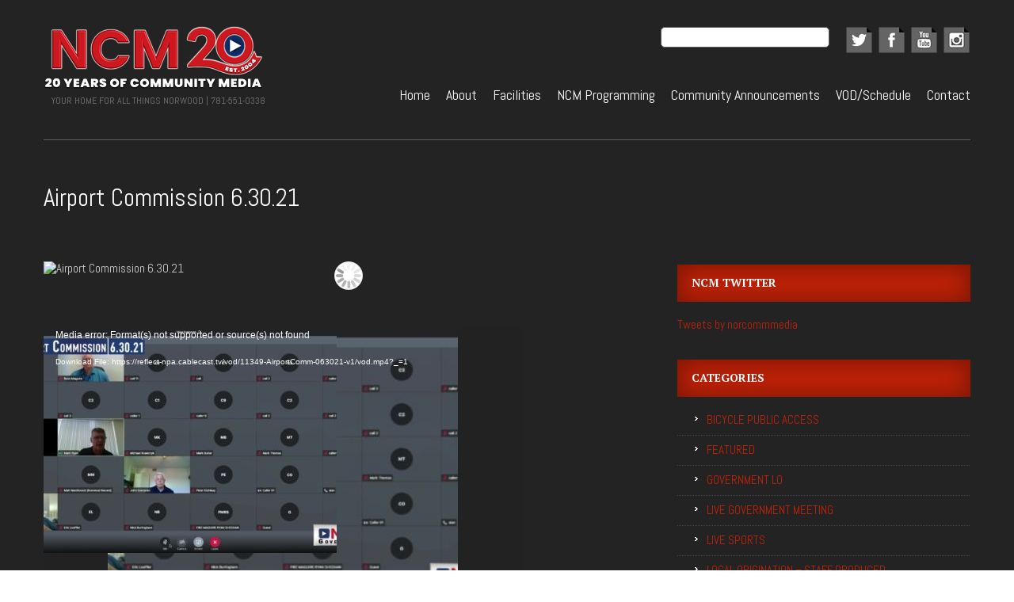

--- FILE ---
content_type: text/html; charset=UTF-8
request_url: https://www.norwoodcommunitymedia.org/show/airport-commission-6-30-21/
body_size: 12499
content:
<!DOCTYPE html>
<!--[if lt IE 7 ]><html class="ie ie6" lang="en-US"> <![endif]-->
<!--[if IE 7 ]><html class="ie ie7" lang="en-US"> <![endif]-->
<!--[if IE 8 ]><html class="ie ie8" lang="en-US"> <![endif]-->
<!--[if IE 9 ]><html class="ie ie9" lang="en-US"> <![endif]-->
<!--[if (gt IE 9)|!(IE)]><!--><html lang="en-US"> <!--<![endif]-->
<head>
	<title>Airport Commission 6.30.21 | Norwood Community Media</title>
	<meta name="description" content="Airport Commission 6.30.21 | Norwood Community Media | Your Home For All Things Norwood | 781-551-0338" />
	<meta charset="UTF-8" />
	<meta name="viewport" content="width=device-width, initial-scale=1.0">
	<link rel="profile" href="//gmpg.org/xfn/11" />
		<link rel="icon" href="https://www.norwoodcommunitymedia.org/wp-content/themes/theme51082/favicon.ico" type="image/x-icon" />
		<link rel="pingback" href="https://www.norwoodcommunitymedia.org/xmlrpc.php" />
	<link rel="alternate" type="application/rss+xml" title="Norwood Community Media" href="https://www.norwoodcommunitymedia.org/feed/" />
	<link rel="alternate" type="application/atom+xml" title="Norwood Community Media" href="https://www.norwoodcommunitymedia.org/feed/atom/" />
	<link rel="stylesheet" type="text/css" media="all" href="https://www.norwoodcommunitymedia.org/wp-content/themes/theme51082/bootstrap/css/bootstrap.css" />
	<link rel="stylesheet" type="text/css" media="all" href="https://www.norwoodcommunitymedia.org/wp-content/themes/theme51082/bootstrap/css/responsive.css" />
	<link rel="stylesheet" type="text/css" media="all" href="https://www.norwoodcommunitymedia.org/wp-content/themes/CherryFramework/css/camera.css" />
	<link rel="stylesheet" type="text/css" media="all" href="https://www.norwoodcommunitymedia.org/wp-content/themes/theme51082/style.css" />
	
<!-- The SEO Framework by Sybre Waaijer -->
<link rel="canonical" href="https://www.norwoodcommunitymedia.org/show/airport-commission-6-30-21/" />
<meta property="og:type" content="article" />
<meta property="og:locale" content="en_US" />
<meta property="og:site_name" content="Norwood Community Media" />
<meta property="og:title" content="Airport Commission 6.30.21 | Norwood Community Media" />
<meta property="og:url" content="https://www.norwoodcommunitymedia.org/show/airport-commission-6-30-21/" />
<meta property="og:image" content="https://www.norwoodcommunitymedia.org/wp-content/uploads/2021/08/86DB9B89A33F6399D62315EE68CC79E582A12708-30.jpg" />
<meta property="og:image:width" content="1920" />
<meta property="og:image:height" content="1080" />
<meta property="article:published_time" content="2021-07-01T14:31:33+00:00" />
<meta property="article:modified_time" content="2021-07-01T14:31:33+00:00" />
<meta name="twitter:card" content="summary_large_image" />
<meta name="twitter:title" content="Airport Commission 6.30.21 | Norwood Community Media" />
<meta name="twitter:image" content="https://www.norwoodcommunitymedia.org/wp-content/uploads/2021/08/86DB9B89A33F6399D62315EE68CC79E582A12708-30.jpg" />
<script type="application/ld+json">{"@context":"https://schema.org","@graph":[{"@type":"WebSite","@id":"https://www.norwoodcommunitymedia.org/#/schema/WebSite","url":"https://www.norwoodcommunitymedia.org/","name":"Norwood Community Media","description":"Your Home For All Things Norwood | 781-551-0338","inLanguage":"en-US","potentialAction":{"@type":"SearchAction","target":{"@type":"EntryPoint","urlTemplate":"https://www.norwoodcommunitymedia.org/search/{search_term_string}/"},"query-input":"required name=search_term_string"},"publisher":{"@type":"Organization","@id":"https://www.norwoodcommunitymedia.org/#/schema/Organization","name":"Norwood Community Media","url":"https://www.norwoodcommunitymedia.org/"}},{"@type":"WebPage","@id":"https://www.norwoodcommunitymedia.org/show/airport-commission-6-30-21/","url":"https://www.norwoodcommunitymedia.org/show/airport-commission-6-30-21/","name":"Airport Commission 6.30.21 | Norwood Community Media","inLanguage":"en-US","isPartOf":{"@id":"https://www.norwoodcommunitymedia.org/#/schema/WebSite"},"breadcrumb":{"@type":"BreadcrumbList","@id":"https://www.norwoodcommunitymedia.org/#/schema/BreadcrumbList","itemListElement":[{"@type":"ListItem","position":1,"item":"https://www.norwoodcommunitymedia.org/","name":"Norwood Community Media"},{"@type":"ListItem","position":2,"item":"https://www.norwoodcommunitymedia.org/category/government-lo/","name":"Category: Government LO"},{"@type":"ListItem","position":3,"name":"Airport Commission 6.30.21"}]},"potentialAction":{"@type":"ReadAction","target":"https://www.norwoodcommunitymedia.org/show/airport-commission-6-30-21/"},"datePublished":"2021-07-01T14:31:33+00:00","dateModified":"2021-07-01T14:31:33+00:00"}]}</script>
<!-- / The SEO Framework by Sybre Waaijer | 3.17ms meta | 0.08ms boot -->

<link rel='dns-prefetch' href='//www.norwoodcommunitymedia.org' />
<link rel='dns-prefetch' href='//maps.googleapis.com' />
<link rel='dns-prefetch' href='//fonts.googleapis.com' />
<link rel="alternate" type="application/rss+xml" title="Norwood Community Media &raquo; Feed" href="https://www.norwoodcommunitymedia.org/feed/" />
<link rel="alternate" type="application/rss+xml" title="Norwood Community Media &raquo; Comments Feed" href="https://www.norwoodcommunitymedia.org/comments/feed/" />
<link rel="alternate" title="oEmbed (JSON)" type="application/json+oembed" href="https://www.norwoodcommunitymedia.org/wp-json/oembed/1.0/embed?url=https%3A%2F%2Fwww.norwoodcommunitymedia.org%2Fshow%2Fairport-commission-6-30-21%2F" />
<link rel="alternate" title="oEmbed (XML)" type="text/xml+oembed" href="https://www.norwoodcommunitymedia.org/wp-json/oembed/1.0/embed?url=https%3A%2F%2Fwww.norwoodcommunitymedia.org%2Fshow%2Fairport-commission-6-30-21%2F&#038;format=xml" />
<style id='wp-img-auto-sizes-contain-inline-css' type='text/css'>
img:is([sizes=auto i],[sizes^="auto," i]){contain-intrinsic-size:3000px 1500px}
/*# sourceURL=wp-img-auto-sizes-contain-inline-css */
</style>
<link rel='stylesheet' id='sbi_styles-css' href='https://www.norwoodcommunitymedia.org/wp-content/plugins/instagram-feed/css/sbi-styles.min.css?ver=6.10.0' type='text/css' media='all' />
<link rel='stylesheet' id='flexslider-css' href='https://www.norwoodcommunitymedia.org/wp-content/plugins/cherry-plugin/lib/js/FlexSlider/flexslider.css?ver=2.2.0' type='text/css' media='all' />
<link rel='stylesheet' id='owl-carousel-css' href='https://www.norwoodcommunitymedia.org/wp-content/plugins/cherry-plugin/lib/js/owl-carousel/owl.carousel.css?ver=1.24' type='text/css' media='all' />
<link rel='stylesheet' id='owl-theme-css' href='https://www.norwoodcommunitymedia.org/wp-content/plugins/cherry-plugin/lib/js/owl-carousel/owl.theme.css?ver=1.24' type='text/css' media='all' />
<link rel='stylesheet' id='font-awesome-css' href='https://www.norwoodcommunitymedia.org/wp-content/plugins/elementor/assets/lib/font-awesome/css/font-awesome.min.css?ver=4.7.0' type='text/css' media='all' />
<link rel='stylesheet' id='cherry-plugin-css' href='https://www.norwoodcommunitymedia.org/wp-content/plugins/cherry-plugin/includes/css/cherry-plugin.css?ver=1.2.8.1' type='text/css' media='all' />
<style id='wp-emoji-styles-inline-css' type='text/css'>

	img.wp-smiley, img.emoji {
		display: inline !important;
		border: none !important;
		box-shadow: none !important;
		height: 1em !important;
		width: 1em !important;
		margin: 0 0.07em !important;
		vertical-align: -0.1em !important;
		background: none !important;
		padding: 0 !important;
	}
/*# sourceURL=wp-emoji-styles-inline-css */
</style>
<link rel='stylesheet' id='wp-block-library-css' href='https://www.norwoodcommunitymedia.org/wp-includes/css/dist/block-library/style.min.css?ver=6.9' type='text/css' media='all' />
<style id='classic-theme-styles-inline-css' type='text/css'>
/*! This file is auto-generated */
.wp-block-button__link{color:#fff;background-color:#32373c;border-radius:9999px;box-shadow:none;text-decoration:none;padding:calc(.667em + 2px) calc(1.333em + 2px);font-size:1.125em}.wp-block-file__button{background:#32373c;color:#fff;text-decoration:none}
/*# sourceURL=/wp-includes/css/classic-themes.min.css */
</style>
<style id='global-styles-inline-css' type='text/css'>
:root{--wp--preset--aspect-ratio--square: 1;--wp--preset--aspect-ratio--4-3: 4/3;--wp--preset--aspect-ratio--3-4: 3/4;--wp--preset--aspect-ratio--3-2: 3/2;--wp--preset--aspect-ratio--2-3: 2/3;--wp--preset--aspect-ratio--16-9: 16/9;--wp--preset--aspect-ratio--9-16: 9/16;--wp--preset--color--black: #000000;--wp--preset--color--cyan-bluish-gray: #abb8c3;--wp--preset--color--white: #ffffff;--wp--preset--color--pale-pink: #f78da7;--wp--preset--color--vivid-red: #cf2e2e;--wp--preset--color--luminous-vivid-orange: #ff6900;--wp--preset--color--luminous-vivid-amber: #fcb900;--wp--preset--color--light-green-cyan: #7bdcb5;--wp--preset--color--vivid-green-cyan: #00d084;--wp--preset--color--pale-cyan-blue: #8ed1fc;--wp--preset--color--vivid-cyan-blue: #0693e3;--wp--preset--color--vivid-purple: #9b51e0;--wp--preset--gradient--vivid-cyan-blue-to-vivid-purple: linear-gradient(135deg,rgb(6,147,227) 0%,rgb(155,81,224) 100%);--wp--preset--gradient--light-green-cyan-to-vivid-green-cyan: linear-gradient(135deg,rgb(122,220,180) 0%,rgb(0,208,130) 100%);--wp--preset--gradient--luminous-vivid-amber-to-luminous-vivid-orange: linear-gradient(135deg,rgb(252,185,0) 0%,rgb(255,105,0) 100%);--wp--preset--gradient--luminous-vivid-orange-to-vivid-red: linear-gradient(135deg,rgb(255,105,0) 0%,rgb(207,46,46) 100%);--wp--preset--gradient--very-light-gray-to-cyan-bluish-gray: linear-gradient(135deg,rgb(238,238,238) 0%,rgb(169,184,195) 100%);--wp--preset--gradient--cool-to-warm-spectrum: linear-gradient(135deg,rgb(74,234,220) 0%,rgb(151,120,209) 20%,rgb(207,42,186) 40%,rgb(238,44,130) 60%,rgb(251,105,98) 80%,rgb(254,248,76) 100%);--wp--preset--gradient--blush-light-purple: linear-gradient(135deg,rgb(255,206,236) 0%,rgb(152,150,240) 100%);--wp--preset--gradient--blush-bordeaux: linear-gradient(135deg,rgb(254,205,165) 0%,rgb(254,45,45) 50%,rgb(107,0,62) 100%);--wp--preset--gradient--luminous-dusk: linear-gradient(135deg,rgb(255,203,112) 0%,rgb(199,81,192) 50%,rgb(65,88,208) 100%);--wp--preset--gradient--pale-ocean: linear-gradient(135deg,rgb(255,245,203) 0%,rgb(182,227,212) 50%,rgb(51,167,181) 100%);--wp--preset--gradient--electric-grass: linear-gradient(135deg,rgb(202,248,128) 0%,rgb(113,206,126) 100%);--wp--preset--gradient--midnight: linear-gradient(135deg,rgb(2,3,129) 0%,rgb(40,116,252) 100%);--wp--preset--font-size--small: 13px;--wp--preset--font-size--medium: 20px;--wp--preset--font-size--large: 36px;--wp--preset--font-size--x-large: 42px;--wp--preset--spacing--20: 0.44rem;--wp--preset--spacing--30: 0.67rem;--wp--preset--spacing--40: 1rem;--wp--preset--spacing--50: 1.5rem;--wp--preset--spacing--60: 2.25rem;--wp--preset--spacing--70: 3.38rem;--wp--preset--spacing--80: 5.06rem;--wp--preset--shadow--natural: 6px 6px 9px rgba(0, 0, 0, 0.2);--wp--preset--shadow--deep: 12px 12px 50px rgba(0, 0, 0, 0.4);--wp--preset--shadow--sharp: 6px 6px 0px rgba(0, 0, 0, 0.2);--wp--preset--shadow--outlined: 6px 6px 0px -3px rgb(255, 255, 255), 6px 6px rgb(0, 0, 0);--wp--preset--shadow--crisp: 6px 6px 0px rgb(0, 0, 0);}:where(.is-layout-flex){gap: 0.5em;}:where(.is-layout-grid){gap: 0.5em;}body .is-layout-flex{display: flex;}.is-layout-flex{flex-wrap: wrap;align-items: center;}.is-layout-flex > :is(*, div){margin: 0;}body .is-layout-grid{display: grid;}.is-layout-grid > :is(*, div){margin: 0;}:where(.wp-block-columns.is-layout-flex){gap: 2em;}:where(.wp-block-columns.is-layout-grid){gap: 2em;}:where(.wp-block-post-template.is-layout-flex){gap: 1.25em;}:where(.wp-block-post-template.is-layout-grid){gap: 1.25em;}.has-black-color{color: var(--wp--preset--color--black) !important;}.has-cyan-bluish-gray-color{color: var(--wp--preset--color--cyan-bluish-gray) !important;}.has-white-color{color: var(--wp--preset--color--white) !important;}.has-pale-pink-color{color: var(--wp--preset--color--pale-pink) !important;}.has-vivid-red-color{color: var(--wp--preset--color--vivid-red) !important;}.has-luminous-vivid-orange-color{color: var(--wp--preset--color--luminous-vivid-orange) !important;}.has-luminous-vivid-amber-color{color: var(--wp--preset--color--luminous-vivid-amber) !important;}.has-light-green-cyan-color{color: var(--wp--preset--color--light-green-cyan) !important;}.has-vivid-green-cyan-color{color: var(--wp--preset--color--vivid-green-cyan) !important;}.has-pale-cyan-blue-color{color: var(--wp--preset--color--pale-cyan-blue) !important;}.has-vivid-cyan-blue-color{color: var(--wp--preset--color--vivid-cyan-blue) !important;}.has-vivid-purple-color{color: var(--wp--preset--color--vivid-purple) !important;}.has-black-background-color{background-color: var(--wp--preset--color--black) !important;}.has-cyan-bluish-gray-background-color{background-color: var(--wp--preset--color--cyan-bluish-gray) !important;}.has-white-background-color{background-color: var(--wp--preset--color--white) !important;}.has-pale-pink-background-color{background-color: var(--wp--preset--color--pale-pink) !important;}.has-vivid-red-background-color{background-color: var(--wp--preset--color--vivid-red) !important;}.has-luminous-vivid-orange-background-color{background-color: var(--wp--preset--color--luminous-vivid-orange) !important;}.has-luminous-vivid-amber-background-color{background-color: var(--wp--preset--color--luminous-vivid-amber) !important;}.has-light-green-cyan-background-color{background-color: var(--wp--preset--color--light-green-cyan) !important;}.has-vivid-green-cyan-background-color{background-color: var(--wp--preset--color--vivid-green-cyan) !important;}.has-pale-cyan-blue-background-color{background-color: var(--wp--preset--color--pale-cyan-blue) !important;}.has-vivid-cyan-blue-background-color{background-color: var(--wp--preset--color--vivid-cyan-blue) !important;}.has-vivid-purple-background-color{background-color: var(--wp--preset--color--vivid-purple) !important;}.has-black-border-color{border-color: var(--wp--preset--color--black) !important;}.has-cyan-bluish-gray-border-color{border-color: var(--wp--preset--color--cyan-bluish-gray) !important;}.has-white-border-color{border-color: var(--wp--preset--color--white) !important;}.has-pale-pink-border-color{border-color: var(--wp--preset--color--pale-pink) !important;}.has-vivid-red-border-color{border-color: var(--wp--preset--color--vivid-red) !important;}.has-luminous-vivid-orange-border-color{border-color: var(--wp--preset--color--luminous-vivid-orange) !important;}.has-luminous-vivid-amber-border-color{border-color: var(--wp--preset--color--luminous-vivid-amber) !important;}.has-light-green-cyan-border-color{border-color: var(--wp--preset--color--light-green-cyan) !important;}.has-vivid-green-cyan-border-color{border-color: var(--wp--preset--color--vivid-green-cyan) !important;}.has-pale-cyan-blue-border-color{border-color: var(--wp--preset--color--pale-cyan-blue) !important;}.has-vivid-cyan-blue-border-color{border-color: var(--wp--preset--color--vivid-cyan-blue) !important;}.has-vivid-purple-border-color{border-color: var(--wp--preset--color--vivid-purple) !important;}.has-vivid-cyan-blue-to-vivid-purple-gradient-background{background: var(--wp--preset--gradient--vivid-cyan-blue-to-vivid-purple) !important;}.has-light-green-cyan-to-vivid-green-cyan-gradient-background{background: var(--wp--preset--gradient--light-green-cyan-to-vivid-green-cyan) !important;}.has-luminous-vivid-amber-to-luminous-vivid-orange-gradient-background{background: var(--wp--preset--gradient--luminous-vivid-amber-to-luminous-vivid-orange) !important;}.has-luminous-vivid-orange-to-vivid-red-gradient-background{background: var(--wp--preset--gradient--luminous-vivid-orange-to-vivid-red) !important;}.has-very-light-gray-to-cyan-bluish-gray-gradient-background{background: var(--wp--preset--gradient--very-light-gray-to-cyan-bluish-gray) !important;}.has-cool-to-warm-spectrum-gradient-background{background: var(--wp--preset--gradient--cool-to-warm-spectrum) !important;}.has-blush-light-purple-gradient-background{background: var(--wp--preset--gradient--blush-light-purple) !important;}.has-blush-bordeaux-gradient-background{background: var(--wp--preset--gradient--blush-bordeaux) !important;}.has-luminous-dusk-gradient-background{background: var(--wp--preset--gradient--luminous-dusk) !important;}.has-pale-ocean-gradient-background{background: var(--wp--preset--gradient--pale-ocean) !important;}.has-electric-grass-gradient-background{background: var(--wp--preset--gradient--electric-grass) !important;}.has-midnight-gradient-background{background: var(--wp--preset--gradient--midnight) !important;}.has-small-font-size{font-size: var(--wp--preset--font-size--small) !important;}.has-medium-font-size{font-size: var(--wp--preset--font-size--medium) !important;}.has-large-font-size{font-size: var(--wp--preset--font-size--large) !important;}.has-x-large-font-size{font-size: var(--wp--preset--font-size--x-large) !important;}
:where(.wp-block-post-template.is-layout-flex){gap: 1.25em;}:where(.wp-block-post-template.is-layout-grid){gap: 1.25em;}
:where(.wp-block-term-template.is-layout-flex){gap: 1.25em;}:where(.wp-block-term-template.is-layout-grid){gap: 1.25em;}
:where(.wp-block-columns.is-layout-flex){gap: 2em;}:where(.wp-block-columns.is-layout-grid){gap: 2em;}
:root :where(.wp-block-pullquote){font-size: 1.5em;line-height: 1.6;}
/*# sourceURL=global-styles-inline-css */
</style>
<link rel='stylesheet' id='contact-form-7-css' href='https://www.norwoodcommunitymedia.org/wp-content/plugins/contact-form-7/includes/css/styles.css?ver=6.1.4' type='text/css' media='all' />
<link rel='stylesheet' id='wonderplugin-slider-css-css' href='https://www.norwoodcommunitymedia.org/wp-content/plugins/wonderplugin-slider/engine/wonderpluginsliderengine.css?ver=13.1C' type='text/css' media='all' />
<link rel='stylesheet' id='theme51082-css' href='https://www.norwoodcommunitymedia.org/wp-content/themes/theme51082/main-style.css' type='text/css' media='all' />
<link rel='stylesheet' id='magnific-popup-css' href='https://www.norwoodcommunitymedia.org/wp-content/themes/CherryFramework/css/magnific-popup.css?ver=0.9.3' type='text/css' media='all' />
<link rel='stylesheet' id='options_typography_Abel-css' href='//fonts.googleapis.com/css?family=Abel&#038;subset=latin' type='text/css' media='all' />
<link rel='stylesheet' id='options_typography_Playball-css' href='//fonts.googleapis.com/css?family=Playball&#038;subset=latin' type='text/css' media='all' />
<script type="text/javascript" src="https://www.norwoodcommunitymedia.org/wp-content/themes/CherryFramework/js/jquery-3.5.1.min.js?ver=3.5.1" id="jquery-js"></script>
<script type="text/javascript" src="https://www.norwoodcommunitymedia.org/wp-content/plugins/cherry-plugin/lib/js/jquery.easing.1.3.js?ver=1.3" id="easing-js"></script>
<script type="text/javascript" src="https://www.norwoodcommunitymedia.org/wp-content/plugins/cherry-plugin/lib/js/elasti-carousel/jquery.elastislide.js?ver=1.2.8.1" id="elastislide-js"></script>
<script type="text/javascript" src="//maps.googleapis.com/maps/api/js?v=3.exp&amp;ver=6.9" id="googlemapapis-js"></script>
<script type="text/javascript" src="https://www.norwoodcommunitymedia.org/wp-content/plugins/wonderplugin-slider/engine/wonderpluginsliderskins.js?ver=13.1C" id="wonderplugin-slider-skins-script-js"></script>
<script type="text/javascript" src="https://www.norwoodcommunitymedia.org/wp-content/plugins/wonderplugin-slider/engine/wonderpluginslider.js?ver=13.1C" id="wonderplugin-slider-script-js"></script>
<script type="text/javascript" src="https://www.norwoodcommunitymedia.org/wp-content/themes/CherryFramework/js/jquery-migrate-3.3.0.min.js?ver=3.3.0" id="migrate-js"></script>
<script type="text/javascript" src="https://www.norwoodcommunitymedia.org/wp-content/themes/CherryFramework/js/modernizr.js?ver=2.0.6" id="modernizr-js"></script>
<script type="text/javascript" src="https://www.norwoodcommunitymedia.org/wp-content/themes/CherryFramework/js/jflickrfeed.js?ver=1.0" id="jflickrfeed-js"></script>
<script type="text/javascript" src="https://www.norwoodcommunitymedia.org/wp-content/themes/CherryFramework/js/custom.js?ver=1.0" id="custom-js"></script>
<script type="text/javascript" src="https://www.norwoodcommunitymedia.org/wp-content/themes/CherryFramework/bootstrap/js/bootstrap.min.js?ver=2.3.0" id="bootstrap-js"></script>
<link rel="https://api.w.org/" href="https://www.norwoodcommunitymedia.org/wp-json/" /><link rel="EditURI" type="application/rsd+xml" title="RSD" href="https://www.norwoodcommunitymedia.org/xmlrpc.php?rsd" />
<script>
 var system_folder = 'https://www.norwoodcommunitymedia.org/wp-content/themes/CherryFramework/admin/data_management/',
	 CHILD_URL ='https://www.norwoodcommunitymedia.org/wp-content/themes/theme51082',
	 PARENT_URL = 'https://www.norwoodcommunitymedia.org/wp-content/themes/CherryFramework', 
	 CURRENT_THEME = 'theme51082'</script>		<style type="text/css">
			.cherry-fixed-layout .main-holder { background: #232323; }
		</style>
		
<style type='text/css'>

</style><meta name="generator" content="Elementor 3.33.4; features: additional_custom_breakpoints; settings: css_print_method-external, google_font-enabled, font_display-auto">

<style type='text/css'>
h1 { font: normal 30px/35px Abel, sans-serif;  color:#ffffff; }
h2 { font: normal 30px/35px Abel, sans-serif;  color:#ffffff; }
h3 { font: normal 18px/18px Abel, sans-serif;  color:#ffffff; }
h4 { font: normal 14px/18px Abel, sans-serif;  color:#ffffff; }
h5 { font: normal 13px/18px Abel, sans-serif;  color:#c32207; }
h6 { font: normal 12px/18px Abel, sans-serif;  color:#ffffff; }
body { font-weight: normal;}
.logo_h__txt, .logo_link { font: normal 72px/72px Playball;  color:#FFFFFF; }
.sf-menu > li > a { font: normal 18px/20px Abel, sans-serif;  color:#FFFFFF; }
.nav.footer-nav a { font: normal 12px/18px Abel, sans-serif;  color:#FFFFFF; }
</style>
			<style>
				.e-con.e-parent:nth-of-type(n+4):not(.e-lazyloaded):not(.e-no-lazyload),
				.e-con.e-parent:nth-of-type(n+4):not(.e-lazyloaded):not(.e-no-lazyload) * {
					background-image: none !important;
				}
				@media screen and (max-height: 1024px) {
					.e-con.e-parent:nth-of-type(n+3):not(.e-lazyloaded):not(.e-no-lazyload),
					.e-con.e-parent:nth-of-type(n+3):not(.e-lazyloaded):not(.e-no-lazyload) * {
						background-image: none !important;
					}
				}
				@media screen and (max-height: 640px) {
					.e-con.e-parent:nth-of-type(n+2):not(.e-lazyloaded):not(.e-no-lazyload),
					.e-con.e-parent:nth-of-type(n+2):not(.e-lazyloaded):not(.e-no-lazyload) * {
						background-image: none !important;
					}
				}
			</style>
					<!--[if lt IE 9]>
		<div id="ie7-alert" style="width: 100%; text-align:center;">
			<img fetchpriority="high" src="http://tmbhtest.com/images/ie7.jpg" alt="Upgrade IE 8" width="640" height="344" border="0" usemap="#Map" />
			<map name="Map" id="Map"><area shape="rect" coords="496,201,604,329" href="http://www.microsoft.com/windows/internet-explorer/default.aspx" target="_blank" alt="Download Interent Explorer" /><area shape="rect" coords="380,201,488,329" href="http://www.apple.com/safari/download/" target="_blank" alt="Download Apple Safari" /><area shape="rect" coords="268,202,376,330" href="http://www.opera.com/download/" target="_blank" alt="Download Opera" /><area shape="rect" coords="155,202,263,330" href="http://www.mozilla.com/" target="_blank" alt="Download Firefox" /><area shape="rect" coords="35,201,143,329" href="http://www.google.com/chrome" target="_blank" alt="Download Google Chrome" />
			</map>
		</div>
	<![endif]-->
	<!--[if gte IE 9]><!-->
		<script src="https://www.norwoodcommunitymedia.org/wp-content/themes/CherryFramework/js/jquery.mobile.customized.min.js" type="text/javascript"></script>
		<script type="text/javascript">
			jQuery(function(){
				jQuery('.sf-menu').mobileMenu({defaultText: "Navigate to..."});
			});
		</script>
	<!--<![endif]-->
	<script type="text/javascript">
		// Init navigation menu
		jQuery(function(){
		// main navigation init
			jQuery('ul.sf-menu').superfish({
				delay: 1000, // the delay in milliseconds that the mouse can remain outside a sub-menu without it closing
				animation: {
					opacity: "show",
					height: "show"
				}, // used to animate the sub-menu open
				speed: "normal", // animation speed
				autoArrows: false, // generation of arrow mark-up (for submenu)
				disableHI: true // to disable hoverIntent detection
			});

		//Zoom fix
		//IPad/IPhone
			var viewportmeta = document.querySelector && document.querySelector('meta[name="viewport"]'),
				ua = navigator.userAgent,
				gestureStart = function () {
					viewportmeta.content = "width=device-width, minimum-scale=0.25, maximum-scale=1.6, initial-scale=1.0";
				},
				scaleFix = function () {
					if (viewportmeta && /iPhone|iPad/.test(ua) && !/Opera Mini/.test(ua)) {
						viewportmeta.content = "width=device-width, minimum-scale=1.0, maximum-scale=1.0";
						document.addEventListener("gesturestart", gestureStart, false);
					}
				};
			scaleFix();
		})
	</script>
	<!-- stick up menu -->
	<script type="text/javascript">
		jQuery(document).ready(function(){
			if(!device.mobile() && !device.tablet()){
				jQuery('.header .nav__primary').tmStickUp({
					correctionSelector: jQuery('#wpadminbar')
				,	listenSelector: jQuery('.listenSelector')
				,	active: false				,	pseudo: true				});
			}
		})
	</script>

</head>

<body class="wp-singular show-template-default single single-show postid-3449 wp-theme-CherryFramework wp-child-theme-theme51082 cat-244-id cherry-fixed-layout elementor-default elementor-kit-2790">
	<!-- Global site tag (gtag.js) - Google Analytics -->
<script async src="https://www.googletagmanager.com/gtag/js?id=UA-116733192-1"></script>
<script>
  window.dataLayer = window.dataLayer || [];
  function gtag(){dataLayer.push(arguments);}
  gtag('js', new Date());

  gtag('config', 'UA-116733192-1');
</script>
	<div id="motopress-main" class="main-holder">
		<!--Begin #motopress-main-->
		<header class="motopress-wrapper header">
			<div class="container">
				<div class="row">
					<div class="span12" data-motopress-wrapper-file="wrapper/wrapper-header.php" data-motopress-wrapper-type="header" data-motopress-id="6978f0ab03c84">
						<div class="row">
	<div class="span4" data-motopress-type="static" data-motopress-static-file="static/static-logo.php">
		<!-- BEGIN LOGO -->
<div class="logo pull-left">
									<a href="https://www.norwoodcommunitymedia.org/" class="logo_h logo_h__img"><img src="https://www.norwoodcommunitymedia.org/wp-content/uploads/2024/05/NCM20YearsLogoWeb.png" alt="Norwood Community Media" title="Your Home For All Things Norwood | 781-551-0338"></a>
						<p class="logo_tagline">Your Home For All Things Norwood | 781-551-0338</p><!-- Site Tagline -->
	</div>
<!-- END LOGO -->	</div>
	<div class="span8">
		<div class="row">
			<div class="span7 offset1">
				<div class="border-bottom clearfix">
					<!-- Social Links -->
					<div class="social-nets-wrapper" data-motopress-type="static" data-motopress-static-file="static/static-social-networks.php">
						<ul class="social">
	<li><a href="https://twitter.com/norcommmedia" title="twitter"><img src="https://www.norwoodcommunitymedia.org/wp-content/themes/theme51082/images/social/twitter2.png" alt="twitter"></a></li><li><a href="https://www.facebook.com/norwoodcommunitymedia/" title="facebook"><img src="https://www.norwoodcommunitymedia.org/wp-content/themes/theme51082/images/social/facebook2.png" alt="facebook"></a></li><li><a href="https://www.youtube.com/user/norwoodpublicaccess" title="google"><img src="https://www.norwoodcommunitymedia.org/wp-content/themes/theme51082/images/social/youtube2.png" alt="google"></a></li><li><a href="https://www.instagram.com/norwoodcommunitymedia/" title="instagram"><img src="https://www.norwoodcommunitymedia.org/wp-content/themes/theme51082/images/social/instagram1.png" alt="instagram"></a></li></ul>					</div>
					<!-- /Social Links -->
					<div class="hidden-phone" data-motopress-type="static" data-motopress-static-file="static/static-search.php">
						<!-- BEGIN SEARCH FORM -->
	<div class="search-form search-form__h hidden-phone clearfix">
		<form id="search-header" class="navbar-form pull-right" method="get" action="https://www.norwoodcommunitymedia.org/" accept-charset="utf-8">
			<input type="text" name="s" class="search-form_it">
			<input type="submit" value="" id="search-form_is" class="search-form_is">
		</form>
	</div>
<!-- END SEARCH FORM -->					</div>				
				</div>
			</div>
		</div>
		<div class="row">
			<div class="span8" data-motopress-type="static" data-motopress-static-file="static/static-nav.php">
				<!-- BEGIN MAIN NAVIGATION -->
<nav class="nav nav__primary clearfix">
<ul id="topnav" class="sf-menu"><li id="menu-item-1910" class="menu-item menu-item-type-post_type menu-item-object-page menu-item-home"><a href="https://www.norwoodcommunitymedia.org/">Home</a></li>
<li id="menu-item-2126" class="menu-item menu-item-type-custom menu-item-object-custom menu-item-has-children"><a href="#">About</a>
<ul class="sub-menu">
	<li id="menu-item-2138" class="menu-item menu-item-type-post_type menu-item-object-page"><a href="https://www.norwoodcommunitymedia.org/ncm-staff/">Norwood Community Media Staff</a></li>
	<li id="menu-item-2143" class="menu-item menu-item-type-post_type menu-item-object-page"><a href="https://www.norwoodcommunitymedia.org/what-is-ncm/">What is NCM</a></li>
</ul>
</li>
<li id="menu-item-2127" class="menu-item menu-item-type-post_type menu-item-object-page"><a href="https://www.norwoodcommunitymedia.org/facilities/">Facilities</a></li>
<li id="menu-item-2599" class="menu-item menu-item-type-custom menu-item-object-custom menu-item-has-children"><a href="#">NCM Programming</a>
<ul class="sub-menu">
	<li id="menu-item-2620" class="menu-item menu-item-type-custom menu-item-object-custom"><a href="http://71.174.214.34:1500/CablecastPublicSite/search?channel=1&#038;query=Norwood%20News">Norwood News</a></li>
	<li id="menu-item-2624" class="menu-item menu-item-type-custom menu-item-object-custom"><a href="http://71.174.214.34:1500/CablecastPublicSite/search?channel=1&#038;query=Norwood%20News">Living Local</a></li>
	<li id="menu-item-2621" class="menu-item menu-item-type-custom menu-item-object-custom"><a href="http://71.174.214.34:1500/CablecastPublicSite/search?channel=1&#038;query=Your%20Town%20at%20Work">Your Town At Work</a></li>
	<li id="menu-item-2622" class="menu-item menu-item-type-custom menu-item-object-custom"><a href="http://71.174.214.34:1500/CablecastPublicSite/search?channel=1&#038;query=Norwood%20Digest">Norwood Digest</a></li>
	<li id="menu-item-2623" class="menu-item menu-item-type-custom menu-item-object-custom"><a href="http://71.174.214.34:1500/CablecastPublicSite/search?channel=1&#038;query=Sports%20Extra">Sports Extra</a></li>
</ul>
</li>
<li id="menu-item-2121" class="menu-item menu-item-type-custom menu-item-object-custom menu-item-has-children"><a href="#">Community Announcements</a>
<ul class="sub-menu">
	<li id="menu-item-2119" class="menu-item menu-item-type-post_type menu-item-object-page"><a href="https://www.norwoodcommunitymedia.org/post-a-community-announcement/">Post A Community Announcement</a></li>
	<li id="menu-item-2383" class="menu-item menu-item-type-post_type menu-item-object-page"><a href="https://www.norwoodcommunitymedia.org/view-community-announcements/">View Community Announcements</a></li>
</ul>
</li>
<li id="menu-item-2114" class="menu-item menu-item-type-custom menu-item-object-custom menu-item-has-children"><a href="#">VOD/Schedule</a>
<ul class="sub-menu">
	<li id="menu-item-2111" class="menu-item menu-item-type-custom menu-item-object-custom"><a href="http://71.174.214.34:1500/CablecastPublicSite/?channel=1">Community Programs</a></li>
	<li id="menu-item-2112" class="menu-item menu-item-type-custom menu-item-object-custom"><a href="http://71.174.214.34:1500/CablecastPublicSite/?channel=2">School Programs</a></li>
	<li id="menu-item-2113" class="menu-item menu-item-type-custom menu-item-object-custom"><a href="http://71.174.214.34:1500/CablecastPublicSite/?channel=3">Government Meetings</a></li>
</ul>
</li>
<li id="menu-item-1907" class="menu-item menu-item-type-post_type menu-item-object-page"><a href="https://www.norwoodcommunitymedia.org/contacts/">Contact</a></li>
</ul></nav><!-- END MAIN NAVIGATION -->			</div>		
		</div>
	</div>	
</div>					</div>
				</div>
			</div>
		</header><div class="motopress-wrapper content-holder clearfix">
	<div class="container">
		<div class="row">
			<div class="span12" data-motopress-wrapper-file="single.php" data-motopress-wrapper-type="content">
				<div class="row">
					<div class="span12" data-motopress-type="static" data-motopress-static-file="static/static-title.php">
						<section class="title-section">
	<h1 class="title-header">
					Airport Commission 6.30.21	</h1>
	</section><!-- .title-section -->
					</div>
				</div>
				<div class="row">
					<div class="span8 right right" id="content" data-motopress-type="loop" data-motopress-loop-file="loop/loop-single.php">
						<article id="post-3449" class="post__holder post-3449 show type-show status-publish has-post-thumbnail hentry category-government-lo cablecast_project-mobile-government cablecast_producer-mike-maloof cat-244-id">

		<div class="post_meta meta_type_line"><div class="post_meta_unite clearfix">								<div class="post_date">
									<i class="icon-calendar"></i>
									<time datetime="2021-07-01T10:31:34">July 1, 2021</time>								</div>
								</div></div>
				<figure class="featured-thumbnail thumbnail large" ><img src="#post-3449" data-src="https://www.norwoodcommunitymedia.org/wp-content/uploads/2021/08/86DB9B89A33F6399D62315EE68CC79E582A12708-30-900x444.jpg" alt="Airport Commission 6.30.21" ></figure>		
				<!-- Post Content -->
		<div class="post_content">
			<div><div style="width: 604px;" class="wp-video"><video class="wp-video-shortcode" id="video-3449-1" width="604" height="340" poster="https://www.norwoodcommunitymedia.org/wp-content/uploads/2021/08/86DB9B89A33F6399D62315EE68CC79E582A12708-30-370x284.jpg" autoplay preload="metadata" controls="controls"><source type="video/mp4" src="https://reflect-npa.cablecast.tv/vod/11349-AirportComm-063021-v1/vod.mp4?_=1" /><a href="https://reflect-npa.cablecast.tv/vod/11349-AirportComm-063021-v1/vod.mp4">https://reflect-npa.cablecast.tv/vod/11349-AirportComm-063021-v1/vod.mp4</a></video></div><p></p><ul><li>Length: 00:14:50</li><li>Producer: <a href="https://www.norwoodcommunitymedia.org/producers/mike-maloof/">Mike Maloof</a></li><li>Series: <a href="https://www.norwoodcommunitymedia.org/series/mobile-government/">Mobile Government</a></li><li>Category: <a href="https://www.norwoodcommunitymedia.org/category/government-lo/">Government LO</a></li></ul></div>			<div class="clear"></div>
		</div>
		<!-- //Post Content -->
		
		<div class="post_meta meta_type_line"><div class="post_meta_unite clearfix">								<div class="post_author">
									<i class="icon-user"></i>
																	</div>
																<div class="post_comment">
									<i class="icon-comments"></i>
									<span class="comments-link">Comments are closed</span>								</div>
								</div></div>
		</article><!-- .share-buttons -->

		<!-- Facebook Like Button -->
		<script>(function(d, s, id) {
			var js, fjs = d.getElementsByTagName(s)[0];
				if (d.getElementById(id)) {return;}
				js = d.createElement(s); js.id = id;
				js.src = "//connect.facebook.net/en_US/all.js#xfbml=1";
				fjs.parentNode.insertBefore(js, fjs);
			}(document, 'script', 'facebook-jssdk'));
		</script>

		<!-- Google+ Button -->
		<script type="text/javascript">
			(function() {
				var po = document.createElement('script'); po.type = 'text/javascript'; po.async = true;
				po.src = '//apis.google.com/js/plusone.js';
				var s = document.getElementsByTagName('script')[0]; s.parentNode.insertBefore(po, s);
			})();
		</script>
		<ul class="share-buttons unstyled clearfix">
			<li class="twitter">
				<a href="//twitter.com/share" class="twitter-share-button">Tweet this article</a>
				<script>!function(d,s,id){var js,fjs=d.getElementsByTagName(s)[0],p=/^http:/.test(d.location)?'http':'https';if(!d.getElementById(id)){js=d.createElement(s);js.id=id;js.src=p+'://platform.twitter.com/widgets.js';fjs.parentNode.insertBefore(js,fjs);}}(document, 'script', 'twitter-wjs');</script>
			</li>
			<li class="facebook">
				<div id="fb-root"></div><div class="fb-like" data-href="https://www.norwoodcommunitymedia.org/show/airport-commission-6-30-21/" data-send="false" data-layout="button_count" data-width="100" data-show-faces="false" data-font="arial"></div>
			</li>
			<li class="google">
				<div class="g-plusone" data-size="medium" data-href="https://www.norwoodcommunitymedia.org/show/airport-commission-6-30-21/"></div>
			</li>
			<li class="pinterest">
				<a href="javascript:void((function(){var e=document.createElement('script');e.setAttribute('type','text/javascript');e.setAttribute('charset','UTF-8');e.setAttribute('src','//assets.pinterest.com/js/pinmarklet.js?r='+Math.random()*99999999);document.body.appendChild(e)})());"><img src='//assets.pinterest.com/images/PinExt.png' alt=""/></a>
			</li>
		</ul><!-- //.share-buttons -->

	<div class="post-author clearfix">
	<h3 class="post-author_h">Written by </h3>
	<p class="post-author_gravatar"></p>
	<div class="post-author_desc">
	 
		<div class="post-author_link">
			<p>View all posts by: </p>
		</div>
	</div>
</div><!--.post-author-->

<!-- BEGIN Comments -->	
	
				<!-- If comments are closed. -->
		<p class="nocomments">Comments are closed.</p>
			
		

						</div>
					<div class="span4 sidebar" id="sidebar" data-motopress-type="static-sidebar"  data-motopress-sidebar-file="sidebar.php">
						
<div id="custom_html-2" class="widget_text visible-all-devices widget"><h3>NCM Twitter</h3><div class="textwidget custom-html-widget"><a class="twitter-timeline" data-width="400" data-height="700" data-theme="light" href="https://twitter.com/norcommmedia?ref_src=twsrc%5Etfw">Tweets by norcommmedia</a> <script async src="https://platform.twitter.com/widgets.js" charset="utf-8"></script></div></div><div id="categories-2" class="green widget"><h3>Categories</h3>
			<ul>
					<li class="cat-item cat-item-238"><a href="https://www.norwoodcommunitymedia.org/category/bicycle-public-access/">Bicycle Public Access</a>
</li>
	<li class="cat-item cat-item-38"><a href="https://www.norwoodcommunitymedia.org/category/featured/">Featured</a>
</li>
	<li class="cat-item cat-item-244"><a href="https://www.norwoodcommunitymedia.org/category/government-lo/">Government LO</a>
</li>
	<li class="cat-item cat-item-245"><a href="https://www.norwoodcommunitymedia.org/category/live-government-meeting/">LIVE Government Meeting</a>
</li>
	<li class="cat-item cat-item-246"><a href="https://www.norwoodcommunitymedia.org/category/live-sports/">LIVE Sports</a>
</li>
	<li class="cat-item cat-item-247"><a href="https://www.norwoodcommunitymedia.org/category/local-origination-staff-produced/">Local Origination &#8211; Staff Produced</a>
</li>
	<li class="cat-item cat-item-257"><a href="https://www.norwoodcommunitymedia.org/category/public-access-norwood-resident/">Public Access &#8211; Norwood Resident</a>
</li>
	<li class="cat-item cat-item-258"><a href="https://www.norwoodcommunitymedia.org/category/school-department/">School Department</a>
</li>
	<li class="cat-item cat-item-260"><a href="https://www.norwoodcommunitymedia.org/category/sports/">Sports</a>
</li>
			</ul>

			</div>					</div>
				</div>
			</div>
		</div>
	</div>
</div>

		<footer class="motopress-wrapper footer">
			<div class="container">
				<div class="row">
					<div class="span12" data-motopress-wrapper-file="wrapper/wrapper-footer.php" data-motopress-wrapper-type="footer" data-motopress-id="6978f0ab0789f">
						﻿<div class="row footer-widgets">
	<div class="span3" data-motopress-type="dynamic-sidebar" data-motopress-sidebar-id="footer-sidebar-1">
			</div>
	<div class="span3" data-motopress-type="dynamic-sidebar" data-motopress-sidebar-id="footer-sidebar-2">
			</div>
	<div class="span3" data-motopress-type="dynamic-sidebar" data-motopress-sidebar-id="footer-sidebar-3">
			</div>
	<div class="span3" data-motopress-type="dynamic-sidebar" data-motopress-sidebar-id="footer-sidebar-4">
			</div>
</div>
<div class="row copyright">
	<div class="span4" data-motopress-type="static" data-motopress-static-file="static/static-footer-text.php">
	<h2>NCM Info</h2>
		<p style="font-size:15px;line-height:30px">©2018 Norwood Community Media<br>
245 Nichols Street Norwood MA 02062<br>
Call Us: <a href="tel:781-551-0338">781-551-0338</a><br>
Email Us: staff@norwoodcommunitymedia.org<br>
Website by <a href="https://www.wjsdesign.com">WJS Design</a></p>

<div class="social-nets-wrapper footersocial" data-motopress-type="static" data-motopress-static-file="static/static-social-networks.php">
						<ul class="social">
	<li><a href="https://twitter.com/norcommmedia" title="twitter"><img src="https://www.norwoodcommunitymedia.org/wp-content/themes/theme51082/images/social/twitter2.png" alt="twitter"></a></li><li><a href="https://www.facebook.com/npatv" title="facebook"><img src="https://www.norwoodcommunitymedia.org/wp-content/themes/theme51082/images/social/facebook2.png" alt="facebook"></a></li><li><a href="https://www.youtube.com/user/norwoodpublicaccess" title="google"><img src="https://www.norwoodcommunitymedia.org/wp-content/themes/theme51082/images/social/youtube2.png" alt="google"></a></li>
	<li><a href="https://www.instagram.com/norwoodcommunitymedia/" title="instagram"><img src="https://www.norwoodcommunitymedia.org/wp-content/themes/theme51082/images/social/instagram1.png" alt="instagram"></a></li></ul>					</div>
	</div>
	<div class="span4" data-motopress-type="static" data-motopress-static-file="static/static-footer-text.php">
<h2>Receive NCM News</h2>
	<a href="https://norwoodcommunitymedia.org/newsletter-sign-up/"><img src="https://norwoodcommunitymedia.org/wp-content/uploads/2018/04/NewsletterSignUp.jpg" alt="Norwood Community Media Channel Guide" style="" /></a>
	</div>
	
<div class="span4" data-motopress-type="static" data-motopress-static-file="static/static-footer-text.php">
	<h2>Channel Guide</h2>
	<img src="https://norwoodcommunitymedia.org/wp-content/uploads/2018/04/2021-Channels.png" alt="Norwood Community Media Channel Guide" style="" />
	</div>
</div>					</div>
				</div>
			</div>
		</footer>
		<!--End #motopress-main-->
	</div>
	<div id="back-top-wrapper" class="visible-desktop">
		<p id="back-top">
			<a href="#top"><span></span></a>		</p>
	</div>
		<script type="speculationrules">
{"prefetch":[{"source":"document","where":{"and":[{"href_matches":"/*"},{"not":{"href_matches":["/wp-*.php","/wp-admin/*","/wp-content/uploads/*","/wp-content/*","/wp-content/plugins/*","/wp-content/themes/theme51082/*","/wp-content/themes/CherryFramework/*","/*\\?(.+)"]}},{"not":{"selector_matches":"a[rel~=\"nofollow\"]"}},{"not":{"selector_matches":".no-prefetch, .no-prefetch a"}}]},"eagerness":"conservative"}]}
</script>
<!-- Instagram Feed JS -->
<script type="text/javascript">
var sbiajaxurl = "https://www.norwoodcommunitymedia.org/wp-admin/admin-ajax.php";
</script>
			<script>
				const lazyloadRunObserver = () => {
					const lazyloadBackgrounds = document.querySelectorAll( `.e-con.e-parent:not(.e-lazyloaded)` );
					const lazyloadBackgroundObserver = new IntersectionObserver( ( entries ) => {
						entries.forEach( ( entry ) => {
							if ( entry.isIntersecting ) {
								let lazyloadBackground = entry.target;
								if( lazyloadBackground ) {
									lazyloadBackground.classList.add( 'e-lazyloaded' );
								}
								lazyloadBackgroundObserver.unobserve( entry.target );
							}
						});
					}, { rootMargin: '200px 0px 200px 0px' } );
					lazyloadBackgrounds.forEach( ( lazyloadBackground ) => {
						lazyloadBackgroundObserver.observe( lazyloadBackground );
					} );
				};
				const events = [
					'DOMContentLoaded',
					'elementor/lazyload/observe',
				];
				events.forEach( ( event ) => {
					document.addEventListener( event, lazyloadRunObserver );
				} );
			</script>
			<link rel='stylesheet' id='mediaelement-css' href='https://www.norwoodcommunitymedia.org/wp-includes/js/mediaelement/mediaelementplayer-legacy.min.css?ver=4.2.17' type='text/css' media='all' />
<link rel='stylesheet' id='wp-mediaelement-css' href='https://www.norwoodcommunitymedia.org/wp-includes/js/mediaelement/wp-mediaelement.min.css?ver=6.9' type='text/css' media='all' />
<script type="text/javascript" src="https://www.norwoodcommunitymedia.org/wp-content/plugins/cherry-plugin/lib/js/FlexSlider/jquery.flexslider-min.js?ver=2.2.2" id="flexslider-js"></script>
<script type="text/javascript" id="cherry-plugin-js-extra">
/* <![CDATA[ */
var items_custom = [[0,1],[480,2],[768,3],[980,4],[1170,5]];
//# sourceURL=cherry-plugin-js-extra
/* ]]> */
</script>
<script type="text/javascript" src="https://www.norwoodcommunitymedia.org/wp-content/plugins/cherry-plugin/includes/js/cherry-plugin.js?ver=1.2.8.1" id="cherry-plugin-js"></script>
<script type="text/javascript" src="https://www.norwoodcommunitymedia.org/wp-includes/js/dist/hooks.min.js?ver=dd5603f07f9220ed27f1" id="wp-hooks-js"></script>
<script type="text/javascript" src="https://www.norwoodcommunitymedia.org/wp-includes/js/dist/i18n.min.js?ver=c26c3dc7bed366793375" id="wp-i18n-js"></script>
<script type="text/javascript" id="wp-i18n-js-after">
/* <![CDATA[ */
wp.i18n.setLocaleData( { 'text direction\u0004ltr': [ 'ltr' ] } );
//# sourceURL=wp-i18n-js-after
/* ]]> */
</script>
<script type="text/javascript" src="https://www.norwoodcommunitymedia.org/wp-content/plugins/contact-form-7/includes/swv/js/index.js?ver=6.1.4" id="swv-js"></script>
<script type="text/javascript" id="contact-form-7-js-before">
/* <![CDATA[ */
var wpcf7 = {
    "api": {
        "root": "https:\/\/www.norwoodcommunitymedia.org\/wp-json\/",
        "namespace": "contact-form-7\/v1"
    }
};
//# sourceURL=contact-form-7-js-before
/* ]]> */
</script>
<script type="text/javascript" src="https://www.norwoodcommunitymedia.org/wp-content/plugins/contact-form-7/includes/js/index.js?ver=6.1.4" id="contact-form-7-js"></script>
<script type="text/javascript" src="https://www.norwoodcommunitymedia.org/wp-content/themes/CherryFramework/js/superfish.js?ver=1.5.3" id="superfish-js"></script>
<script type="text/javascript" src="https://www.norwoodcommunitymedia.org/wp-content/themes/CherryFramework/js/jquery.mobilemenu.js?ver=1.0" id="mobilemenu-js"></script>
<script type="text/javascript" src="https://www.norwoodcommunitymedia.org/wp-content/themes/CherryFramework/js/jquery.magnific-popup.min.js?ver=0.9.3" id="magnific-popup-js"></script>
<script type="text/javascript" src="https://www.norwoodcommunitymedia.org/wp-content/themes/CherryFramework/js/jplayer.playlist.min.js?ver=2.3.0" id="playlist-js"></script>
<script type="text/javascript" src="https://www.norwoodcommunitymedia.org/wp-content/themes/CherryFramework/js/jquery.jplayer.min.js?ver=2.6.0" id="jplayer-js"></script>
<script type="text/javascript" src="https://www.norwoodcommunitymedia.org/wp-content/themes/CherryFramework/js/tmstickup.js?ver=1.0.0" id="tmstickup-js"></script>
<script type="text/javascript" src="https://www.norwoodcommunitymedia.org/wp-content/themes/CherryFramework/js/device.min.js?ver=1.0.0" id="device-js"></script>
<script type="text/javascript" src="https://www.norwoodcommunitymedia.org/wp-content/themes/CherryFramework/js/jquery.zaccordion.min.js?ver=2.1.0" id="zaccordion-js"></script>
<script type="text/javascript" src="https://www.norwoodcommunitymedia.org/wp-content/themes/CherryFramework/js/camera.min.js?ver=1.3.4" id="camera-js"></script>
<script type="text/javascript" src="https://www.google.com/recaptcha/api.js?render=6LecGYMUAAAAAL_yfTvQmkbao3w6hKgdVGmPMzrZ&amp;ver=3.0" id="google-recaptcha-js"></script>
<script type="text/javascript" src="https://www.norwoodcommunitymedia.org/wp-includes/js/dist/vendor/wp-polyfill.min.js?ver=3.15.0" id="wp-polyfill-js"></script>
<script type="text/javascript" id="wpcf7-recaptcha-js-before">
/* <![CDATA[ */
var wpcf7_recaptcha = {
    "sitekey": "6LecGYMUAAAAAL_yfTvQmkbao3w6hKgdVGmPMzrZ",
    "actions": {
        "homepage": "homepage",
        "contactform": "contactform"
    }
};
//# sourceURL=wpcf7-recaptcha-js-before
/* ]]> */
</script>
<script type="text/javascript" src="https://www.norwoodcommunitymedia.org/wp-content/plugins/contact-form-7/modules/recaptcha/index.js?ver=6.1.4" id="wpcf7-recaptcha-js"></script>
<script type="text/javascript" id="mediaelement-core-js-before">
/* <![CDATA[ */
var mejsL10n = {"language":"en","strings":{"mejs.download-file":"Download File","mejs.install-flash":"You are using a browser that does not have Flash player enabled or installed. Please turn on your Flash player plugin or download the latest version from https://get.adobe.com/flashplayer/","mejs.fullscreen":"Fullscreen","mejs.play":"Play","mejs.pause":"Pause","mejs.time-slider":"Time Slider","mejs.time-help-text":"Use Left/Right Arrow keys to advance one second, Up/Down arrows to advance ten seconds.","mejs.live-broadcast":"Live Broadcast","mejs.volume-help-text":"Use Up/Down Arrow keys to increase or decrease volume.","mejs.unmute":"Unmute","mejs.mute":"Mute","mejs.volume-slider":"Volume Slider","mejs.video-player":"Video Player","mejs.audio-player":"Audio Player","mejs.captions-subtitles":"Captions/Subtitles","mejs.captions-chapters":"Chapters","mejs.none":"None","mejs.afrikaans":"Afrikaans","mejs.albanian":"Albanian","mejs.arabic":"Arabic","mejs.belarusian":"Belarusian","mejs.bulgarian":"Bulgarian","mejs.catalan":"Catalan","mejs.chinese":"Chinese","mejs.chinese-simplified":"Chinese (Simplified)","mejs.chinese-traditional":"Chinese (Traditional)","mejs.croatian":"Croatian","mejs.czech":"Czech","mejs.danish":"Danish","mejs.dutch":"Dutch","mejs.english":"English","mejs.estonian":"Estonian","mejs.filipino":"Filipino","mejs.finnish":"Finnish","mejs.french":"French","mejs.galician":"Galician","mejs.german":"German","mejs.greek":"Greek","mejs.haitian-creole":"Haitian Creole","mejs.hebrew":"Hebrew","mejs.hindi":"Hindi","mejs.hungarian":"Hungarian","mejs.icelandic":"Icelandic","mejs.indonesian":"Indonesian","mejs.irish":"Irish","mejs.italian":"Italian","mejs.japanese":"Japanese","mejs.korean":"Korean","mejs.latvian":"Latvian","mejs.lithuanian":"Lithuanian","mejs.macedonian":"Macedonian","mejs.malay":"Malay","mejs.maltese":"Maltese","mejs.norwegian":"Norwegian","mejs.persian":"Persian","mejs.polish":"Polish","mejs.portuguese":"Portuguese","mejs.romanian":"Romanian","mejs.russian":"Russian","mejs.serbian":"Serbian","mejs.slovak":"Slovak","mejs.slovenian":"Slovenian","mejs.spanish":"Spanish","mejs.swahili":"Swahili","mejs.swedish":"Swedish","mejs.tagalog":"Tagalog","mejs.thai":"Thai","mejs.turkish":"Turkish","mejs.ukrainian":"Ukrainian","mejs.vietnamese":"Vietnamese","mejs.welsh":"Welsh","mejs.yiddish":"Yiddish"}};
//# sourceURL=mediaelement-core-js-before
/* ]]> */
</script>
<script type="text/javascript" src="https://www.norwoodcommunitymedia.org/wp-includes/js/mediaelement/mediaelement-and-player.min.js?ver=4.2.17" id="mediaelement-core-js"></script>
<script type="text/javascript" src="https://www.norwoodcommunitymedia.org/wp-includes/js/mediaelement/mediaelement-migrate.min.js?ver=6.9" id="mediaelement-migrate-js"></script>
<script type="text/javascript" id="mediaelement-js-extra">
/* <![CDATA[ */
var _wpmejsSettings = {"pluginPath":"/wp-includes/js/mediaelement/","classPrefix":"mejs-","stretching":"responsive","audioShortcodeLibrary":"mediaelement","videoShortcodeLibrary":"mediaelement"};
//# sourceURL=mediaelement-js-extra
/* ]]> */
</script>
<script type="text/javascript" src="https://www.norwoodcommunitymedia.org/wp-includes/js/mediaelement/wp-mediaelement.min.js?ver=6.9" id="wp-mediaelement-js"></script>
<script type="text/javascript" src="https://www.norwoodcommunitymedia.org/wp-includes/js/mediaelement/renderers/vimeo.min.js?ver=4.2.17" id="mediaelement-vimeo-js"></script>
<script id="wp-emoji-settings" type="application/json">
{"baseUrl":"https://s.w.org/images/core/emoji/17.0.2/72x72/","ext":".png","svgUrl":"https://s.w.org/images/core/emoji/17.0.2/svg/","svgExt":".svg","source":{"concatemoji":"https://www.norwoodcommunitymedia.org/wp-includes/js/wp-emoji-release.min.js?ver=6.9"}}
</script>
<script type="module">
/* <![CDATA[ */
/*! This file is auto-generated */
const a=JSON.parse(document.getElementById("wp-emoji-settings").textContent),o=(window._wpemojiSettings=a,"wpEmojiSettingsSupports"),s=["flag","emoji"];function i(e){try{var t={supportTests:e,timestamp:(new Date).valueOf()};sessionStorage.setItem(o,JSON.stringify(t))}catch(e){}}function c(e,t,n){e.clearRect(0,0,e.canvas.width,e.canvas.height),e.fillText(t,0,0);t=new Uint32Array(e.getImageData(0,0,e.canvas.width,e.canvas.height).data);e.clearRect(0,0,e.canvas.width,e.canvas.height),e.fillText(n,0,0);const a=new Uint32Array(e.getImageData(0,0,e.canvas.width,e.canvas.height).data);return t.every((e,t)=>e===a[t])}function p(e,t){e.clearRect(0,0,e.canvas.width,e.canvas.height),e.fillText(t,0,0);var n=e.getImageData(16,16,1,1);for(let e=0;e<n.data.length;e++)if(0!==n.data[e])return!1;return!0}function u(e,t,n,a){switch(t){case"flag":return n(e,"\ud83c\udff3\ufe0f\u200d\u26a7\ufe0f","\ud83c\udff3\ufe0f\u200b\u26a7\ufe0f")?!1:!n(e,"\ud83c\udde8\ud83c\uddf6","\ud83c\udde8\u200b\ud83c\uddf6")&&!n(e,"\ud83c\udff4\udb40\udc67\udb40\udc62\udb40\udc65\udb40\udc6e\udb40\udc67\udb40\udc7f","\ud83c\udff4\u200b\udb40\udc67\u200b\udb40\udc62\u200b\udb40\udc65\u200b\udb40\udc6e\u200b\udb40\udc67\u200b\udb40\udc7f");case"emoji":return!a(e,"\ud83e\u1fac8")}return!1}function f(e,t,n,a){let r;const o=(r="undefined"!=typeof WorkerGlobalScope&&self instanceof WorkerGlobalScope?new OffscreenCanvas(300,150):document.createElement("canvas")).getContext("2d",{willReadFrequently:!0}),s=(o.textBaseline="top",o.font="600 32px Arial",{});return e.forEach(e=>{s[e]=t(o,e,n,a)}),s}function r(e){var t=document.createElement("script");t.src=e,t.defer=!0,document.head.appendChild(t)}a.supports={everything:!0,everythingExceptFlag:!0},new Promise(t=>{let n=function(){try{var e=JSON.parse(sessionStorage.getItem(o));if("object"==typeof e&&"number"==typeof e.timestamp&&(new Date).valueOf()<e.timestamp+604800&&"object"==typeof e.supportTests)return e.supportTests}catch(e){}return null}();if(!n){if("undefined"!=typeof Worker&&"undefined"!=typeof OffscreenCanvas&&"undefined"!=typeof URL&&URL.createObjectURL&&"undefined"!=typeof Blob)try{var e="postMessage("+f.toString()+"("+[JSON.stringify(s),u.toString(),c.toString(),p.toString()].join(",")+"));",a=new Blob([e],{type:"text/javascript"});const r=new Worker(URL.createObjectURL(a),{name:"wpTestEmojiSupports"});return void(r.onmessage=e=>{i(n=e.data),r.terminate(),t(n)})}catch(e){}i(n=f(s,u,c,p))}t(n)}).then(e=>{for(const n in e)a.supports[n]=e[n],a.supports.everything=a.supports.everything&&a.supports[n],"flag"!==n&&(a.supports.everythingExceptFlag=a.supports.everythingExceptFlag&&a.supports[n]);var t;a.supports.everythingExceptFlag=a.supports.everythingExceptFlag&&!a.supports.flag,a.supports.everything||((t=a.source||{}).concatemoji?r(t.concatemoji):t.wpemoji&&t.twemoji&&(r(t.twemoji),r(t.wpemoji)))});
//# sourceURL=https://www.norwoodcommunitymedia.org/wp-includes/js/wp-emoji-loader.min.js
/* ]]> */
</script>
			<script type="text/javascript">
				deleteCookie('cf-cookie-banner');
			</script>
			    <script type="text/javascript">
        jQuery(document).ready(function ($) {

            for (let i = 0; i < document.forms.length; ++i) {
                let form = document.forms[i];
				if ($(form).attr("method") != "get") { $(form).append('<input type="hidden" name="EIrNWikAYJhcz" value="rSHRmqP" />'); }
if ($(form).attr("method") != "get") { $(form).append('<input type="hidden" name="sywQbhVePB" value="V3E@qA" />'); }
if ($(form).attr("method") != "get") { $(form).append('<input type="hidden" name="NlRygpe" value="fJ[NmW" />'); }
if ($(form).attr("method") != "get") { $(form).append('<input type="hidden" name="Xjuq_CbvG" value="juQHEvYkWb6pZIsC" />'); }
            }

            $(document).on('submit', 'form', function () {
				if ($(this).attr("method") != "get") { $(this).append('<input type="hidden" name="EIrNWikAYJhcz" value="rSHRmqP" />'); }
if ($(this).attr("method") != "get") { $(this).append('<input type="hidden" name="sywQbhVePB" value="V3E@qA" />'); }
if ($(this).attr("method") != "get") { $(this).append('<input type="hidden" name="NlRygpe" value="fJ[NmW" />'); }
if ($(this).attr("method") != "get") { $(this).append('<input type="hidden" name="Xjuq_CbvG" value="juQHEvYkWb6pZIsC" />'); }
                return true;
            });

            jQuery.ajaxSetup({
                beforeSend: function (e, data) {

                    if (data.type !== 'POST') return;

                    if (typeof data.data === 'object' && data.data !== null) {
						data.data.append("EIrNWikAYJhcz", "rSHRmqP");
data.data.append("sywQbhVePB", "V3E@qA");
data.data.append("NlRygpe", "fJ[NmW");
data.data.append("Xjuq_CbvG", "juQHEvYkWb6pZIsC");
                    }
                    else {
                        data.data = data.data + '&EIrNWikAYJhcz=rSHRmqP&sywQbhVePB=V3E@qA&NlRygpe=fJ[NmW&Xjuq_CbvG=juQHEvYkWb6pZIsC';
                    }
                }
            });

        });
    </script>
	 <!-- this is used by many Wordpress features and for plugins to work properly -->
</body>
</html>

--- FILE ---
content_type: text/html; charset=utf-8
request_url: https://www.google.com/recaptcha/api2/anchor?ar=1&k=6LecGYMUAAAAAL_yfTvQmkbao3w6hKgdVGmPMzrZ&co=aHR0cHM6Ly93d3cubm9yd29vZGNvbW11bml0eW1lZGlhLm9yZzo0NDM.&hl=en&v=N67nZn4AqZkNcbeMu4prBgzg&size=invisible&anchor-ms=20000&execute-ms=30000&cb=9p6kyb6g2o5d
body_size: 48751
content:
<!DOCTYPE HTML><html dir="ltr" lang="en"><head><meta http-equiv="Content-Type" content="text/html; charset=UTF-8">
<meta http-equiv="X-UA-Compatible" content="IE=edge">
<title>reCAPTCHA</title>
<style type="text/css">
/* cyrillic-ext */
@font-face {
  font-family: 'Roboto';
  font-style: normal;
  font-weight: 400;
  font-stretch: 100%;
  src: url(//fonts.gstatic.com/s/roboto/v48/KFO7CnqEu92Fr1ME7kSn66aGLdTylUAMa3GUBHMdazTgWw.woff2) format('woff2');
  unicode-range: U+0460-052F, U+1C80-1C8A, U+20B4, U+2DE0-2DFF, U+A640-A69F, U+FE2E-FE2F;
}
/* cyrillic */
@font-face {
  font-family: 'Roboto';
  font-style: normal;
  font-weight: 400;
  font-stretch: 100%;
  src: url(//fonts.gstatic.com/s/roboto/v48/KFO7CnqEu92Fr1ME7kSn66aGLdTylUAMa3iUBHMdazTgWw.woff2) format('woff2');
  unicode-range: U+0301, U+0400-045F, U+0490-0491, U+04B0-04B1, U+2116;
}
/* greek-ext */
@font-face {
  font-family: 'Roboto';
  font-style: normal;
  font-weight: 400;
  font-stretch: 100%;
  src: url(//fonts.gstatic.com/s/roboto/v48/KFO7CnqEu92Fr1ME7kSn66aGLdTylUAMa3CUBHMdazTgWw.woff2) format('woff2');
  unicode-range: U+1F00-1FFF;
}
/* greek */
@font-face {
  font-family: 'Roboto';
  font-style: normal;
  font-weight: 400;
  font-stretch: 100%;
  src: url(//fonts.gstatic.com/s/roboto/v48/KFO7CnqEu92Fr1ME7kSn66aGLdTylUAMa3-UBHMdazTgWw.woff2) format('woff2');
  unicode-range: U+0370-0377, U+037A-037F, U+0384-038A, U+038C, U+038E-03A1, U+03A3-03FF;
}
/* math */
@font-face {
  font-family: 'Roboto';
  font-style: normal;
  font-weight: 400;
  font-stretch: 100%;
  src: url(//fonts.gstatic.com/s/roboto/v48/KFO7CnqEu92Fr1ME7kSn66aGLdTylUAMawCUBHMdazTgWw.woff2) format('woff2');
  unicode-range: U+0302-0303, U+0305, U+0307-0308, U+0310, U+0312, U+0315, U+031A, U+0326-0327, U+032C, U+032F-0330, U+0332-0333, U+0338, U+033A, U+0346, U+034D, U+0391-03A1, U+03A3-03A9, U+03B1-03C9, U+03D1, U+03D5-03D6, U+03F0-03F1, U+03F4-03F5, U+2016-2017, U+2034-2038, U+203C, U+2040, U+2043, U+2047, U+2050, U+2057, U+205F, U+2070-2071, U+2074-208E, U+2090-209C, U+20D0-20DC, U+20E1, U+20E5-20EF, U+2100-2112, U+2114-2115, U+2117-2121, U+2123-214F, U+2190, U+2192, U+2194-21AE, U+21B0-21E5, U+21F1-21F2, U+21F4-2211, U+2213-2214, U+2216-22FF, U+2308-230B, U+2310, U+2319, U+231C-2321, U+2336-237A, U+237C, U+2395, U+239B-23B7, U+23D0, U+23DC-23E1, U+2474-2475, U+25AF, U+25B3, U+25B7, U+25BD, U+25C1, U+25CA, U+25CC, U+25FB, U+266D-266F, U+27C0-27FF, U+2900-2AFF, U+2B0E-2B11, U+2B30-2B4C, U+2BFE, U+3030, U+FF5B, U+FF5D, U+1D400-1D7FF, U+1EE00-1EEFF;
}
/* symbols */
@font-face {
  font-family: 'Roboto';
  font-style: normal;
  font-weight: 400;
  font-stretch: 100%;
  src: url(//fonts.gstatic.com/s/roboto/v48/KFO7CnqEu92Fr1ME7kSn66aGLdTylUAMaxKUBHMdazTgWw.woff2) format('woff2');
  unicode-range: U+0001-000C, U+000E-001F, U+007F-009F, U+20DD-20E0, U+20E2-20E4, U+2150-218F, U+2190, U+2192, U+2194-2199, U+21AF, U+21E6-21F0, U+21F3, U+2218-2219, U+2299, U+22C4-22C6, U+2300-243F, U+2440-244A, U+2460-24FF, U+25A0-27BF, U+2800-28FF, U+2921-2922, U+2981, U+29BF, U+29EB, U+2B00-2BFF, U+4DC0-4DFF, U+FFF9-FFFB, U+10140-1018E, U+10190-1019C, U+101A0, U+101D0-101FD, U+102E0-102FB, U+10E60-10E7E, U+1D2C0-1D2D3, U+1D2E0-1D37F, U+1F000-1F0FF, U+1F100-1F1AD, U+1F1E6-1F1FF, U+1F30D-1F30F, U+1F315, U+1F31C, U+1F31E, U+1F320-1F32C, U+1F336, U+1F378, U+1F37D, U+1F382, U+1F393-1F39F, U+1F3A7-1F3A8, U+1F3AC-1F3AF, U+1F3C2, U+1F3C4-1F3C6, U+1F3CA-1F3CE, U+1F3D4-1F3E0, U+1F3ED, U+1F3F1-1F3F3, U+1F3F5-1F3F7, U+1F408, U+1F415, U+1F41F, U+1F426, U+1F43F, U+1F441-1F442, U+1F444, U+1F446-1F449, U+1F44C-1F44E, U+1F453, U+1F46A, U+1F47D, U+1F4A3, U+1F4B0, U+1F4B3, U+1F4B9, U+1F4BB, U+1F4BF, U+1F4C8-1F4CB, U+1F4D6, U+1F4DA, U+1F4DF, U+1F4E3-1F4E6, U+1F4EA-1F4ED, U+1F4F7, U+1F4F9-1F4FB, U+1F4FD-1F4FE, U+1F503, U+1F507-1F50B, U+1F50D, U+1F512-1F513, U+1F53E-1F54A, U+1F54F-1F5FA, U+1F610, U+1F650-1F67F, U+1F687, U+1F68D, U+1F691, U+1F694, U+1F698, U+1F6AD, U+1F6B2, U+1F6B9-1F6BA, U+1F6BC, U+1F6C6-1F6CF, U+1F6D3-1F6D7, U+1F6E0-1F6EA, U+1F6F0-1F6F3, U+1F6F7-1F6FC, U+1F700-1F7FF, U+1F800-1F80B, U+1F810-1F847, U+1F850-1F859, U+1F860-1F887, U+1F890-1F8AD, U+1F8B0-1F8BB, U+1F8C0-1F8C1, U+1F900-1F90B, U+1F93B, U+1F946, U+1F984, U+1F996, U+1F9E9, U+1FA00-1FA6F, U+1FA70-1FA7C, U+1FA80-1FA89, U+1FA8F-1FAC6, U+1FACE-1FADC, U+1FADF-1FAE9, U+1FAF0-1FAF8, U+1FB00-1FBFF;
}
/* vietnamese */
@font-face {
  font-family: 'Roboto';
  font-style: normal;
  font-weight: 400;
  font-stretch: 100%;
  src: url(//fonts.gstatic.com/s/roboto/v48/KFO7CnqEu92Fr1ME7kSn66aGLdTylUAMa3OUBHMdazTgWw.woff2) format('woff2');
  unicode-range: U+0102-0103, U+0110-0111, U+0128-0129, U+0168-0169, U+01A0-01A1, U+01AF-01B0, U+0300-0301, U+0303-0304, U+0308-0309, U+0323, U+0329, U+1EA0-1EF9, U+20AB;
}
/* latin-ext */
@font-face {
  font-family: 'Roboto';
  font-style: normal;
  font-weight: 400;
  font-stretch: 100%;
  src: url(//fonts.gstatic.com/s/roboto/v48/KFO7CnqEu92Fr1ME7kSn66aGLdTylUAMa3KUBHMdazTgWw.woff2) format('woff2');
  unicode-range: U+0100-02BA, U+02BD-02C5, U+02C7-02CC, U+02CE-02D7, U+02DD-02FF, U+0304, U+0308, U+0329, U+1D00-1DBF, U+1E00-1E9F, U+1EF2-1EFF, U+2020, U+20A0-20AB, U+20AD-20C0, U+2113, U+2C60-2C7F, U+A720-A7FF;
}
/* latin */
@font-face {
  font-family: 'Roboto';
  font-style: normal;
  font-weight: 400;
  font-stretch: 100%;
  src: url(//fonts.gstatic.com/s/roboto/v48/KFO7CnqEu92Fr1ME7kSn66aGLdTylUAMa3yUBHMdazQ.woff2) format('woff2');
  unicode-range: U+0000-00FF, U+0131, U+0152-0153, U+02BB-02BC, U+02C6, U+02DA, U+02DC, U+0304, U+0308, U+0329, U+2000-206F, U+20AC, U+2122, U+2191, U+2193, U+2212, U+2215, U+FEFF, U+FFFD;
}
/* cyrillic-ext */
@font-face {
  font-family: 'Roboto';
  font-style: normal;
  font-weight: 500;
  font-stretch: 100%;
  src: url(//fonts.gstatic.com/s/roboto/v48/KFO7CnqEu92Fr1ME7kSn66aGLdTylUAMa3GUBHMdazTgWw.woff2) format('woff2');
  unicode-range: U+0460-052F, U+1C80-1C8A, U+20B4, U+2DE0-2DFF, U+A640-A69F, U+FE2E-FE2F;
}
/* cyrillic */
@font-face {
  font-family: 'Roboto';
  font-style: normal;
  font-weight: 500;
  font-stretch: 100%;
  src: url(//fonts.gstatic.com/s/roboto/v48/KFO7CnqEu92Fr1ME7kSn66aGLdTylUAMa3iUBHMdazTgWw.woff2) format('woff2');
  unicode-range: U+0301, U+0400-045F, U+0490-0491, U+04B0-04B1, U+2116;
}
/* greek-ext */
@font-face {
  font-family: 'Roboto';
  font-style: normal;
  font-weight: 500;
  font-stretch: 100%;
  src: url(//fonts.gstatic.com/s/roboto/v48/KFO7CnqEu92Fr1ME7kSn66aGLdTylUAMa3CUBHMdazTgWw.woff2) format('woff2');
  unicode-range: U+1F00-1FFF;
}
/* greek */
@font-face {
  font-family: 'Roboto';
  font-style: normal;
  font-weight: 500;
  font-stretch: 100%;
  src: url(//fonts.gstatic.com/s/roboto/v48/KFO7CnqEu92Fr1ME7kSn66aGLdTylUAMa3-UBHMdazTgWw.woff2) format('woff2');
  unicode-range: U+0370-0377, U+037A-037F, U+0384-038A, U+038C, U+038E-03A1, U+03A3-03FF;
}
/* math */
@font-face {
  font-family: 'Roboto';
  font-style: normal;
  font-weight: 500;
  font-stretch: 100%;
  src: url(//fonts.gstatic.com/s/roboto/v48/KFO7CnqEu92Fr1ME7kSn66aGLdTylUAMawCUBHMdazTgWw.woff2) format('woff2');
  unicode-range: U+0302-0303, U+0305, U+0307-0308, U+0310, U+0312, U+0315, U+031A, U+0326-0327, U+032C, U+032F-0330, U+0332-0333, U+0338, U+033A, U+0346, U+034D, U+0391-03A1, U+03A3-03A9, U+03B1-03C9, U+03D1, U+03D5-03D6, U+03F0-03F1, U+03F4-03F5, U+2016-2017, U+2034-2038, U+203C, U+2040, U+2043, U+2047, U+2050, U+2057, U+205F, U+2070-2071, U+2074-208E, U+2090-209C, U+20D0-20DC, U+20E1, U+20E5-20EF, U+2100-2112, U+2114-2115, U+2117-2121, U+2123-214F, U+2190, U+2192, U+2194-21AE, U+21B0-21E5, U+21F1-21F2, U+21F4-2211, U+2213-2214, U+2216-22FF, U+2308-230B, U+2310, U+2319, U+231C-2321, U+2336-237A, U+237C, U+2395, U+239B-23B7, U+23D0, U+23DC-23E1, U+2474-2475, U+25AF, U+25B3, U+25B7, U+25BD, U+25C1, U+25CA, U+25CC, U+25FB, U+266D-266F, U+27C0-27FF, U+2900-2AFF, U+2B0E-2B11, U+2B30-2B4C, U+2BFE, U+3030, U+FF5B, U+FF5D, U+1D400-1D7FF, U+1EE00-1EEFF;
}
/* symbols */
@font-face {
  font-family: 'Roboto';
  font-style: normal;
  font-weight: 500;
  font-stretch: 100%;
  src: url(//fonts.gstatic.com/s/roboto/v48/KFO7CnqEu92Fr1ME7kSn66aGLdTylUAMaxKUBHMdazTgWw.woff2) format('woff2');
  unicode-range: U+0001-000C, U+000E-001F, U+007F-009F, U+20DD-20E0, U+20E2-20E4, U+2150-218F, U+2190, U+2192, U+2194-2199, U+21AF, U+21E6-21F0, U+21F3, U+2218-2219, U+2299, U+22C4-22C6, U+2300-243F, U+2440-244A, U+2460-24FF, U+25A0-27BF, U+2800-28FF, U+2921-2922, U+2981, U+29BF, U+29EB, U+2B00-2BFF, U+4DC0-4DFF, U+FFF9-FFFB, U+10140-1018E, U+10190-1019C, U+101A0, U+101D0-101FD, U+102E0-102FB, U+10E60-10E7E, U+1D2C0-1D2D3, U+1D2E0-1D37F, U+1F000-1F0FF, U+1F100-1F1AD, U+1F1E6-1F1FF, U+1F30D-1F30F, U+1F315, U+1F31C, U+1F31E, U+1F320-1F32C, U+1F336, U+1F378, U+1F37D, U+1F382, U+1F393-1F39F, U+1F3A7-1F3A8, U+1F3AC-1F3AF, U+1F3C2, U+1F3C4-1F3C6, U+1F3CA-1F3CE, U+1F3D4-1F3E0, U+1F3ED, U+1F3F1-1F3F3, U+1F3F5-1F3F7, U+1F408, U+1F415, U+1F41F, U+1F426, U+1F43F, U+1F441-1F442, U+1F444, U+1F446-1F449, U+1F44C-1F44E, U+1F453, U+1F46A, U+1F47D, U+1F4A3, U+1F4B0, U+1F4B3, U+1F4B9, U+1F4BB, U+1F4BF, U+1F4C8-1F4CB, U+1F4D6, U+1F4DA, U+1F4DF, U+1F4E3-1F4E6, U+1F4EA-1F4ED, U+1F4F7, U+1F4F9-1F4FB, U+1F4FD-1F4FE, U+1F503, U+1F507-1F50B, U+1F50D, U+1F512-1F513, U+1F53E-1F54A, U+1F54F-1F5FA, U+1F610, U+1F650-1F67F, U+1F687, U+1F68D, U+1F691, U+1F694, U+1F698, U+1F6AD, U+1F6B2, U+1F6B9-1F6BA, U+1F6BC, U+1F6C6-1F6CF, U+1F6D3-1F6D7, U+1F6E0-1F6EA, U+1F6F0-1F6F3, U+1F6F7-1F6FC, U+1F700-1F7FF, U+1F800-1F80B, U+1F810-1F847, U+1F850-1F859, U+1F860-1F887, U+1F890-1F8AD, U+1F8B0-1F8BB, U+1F8C0-1F8C1, U+1F900-1F90B, U+1F93B, U+1F946, U+1F984, U+1F996, U+1F9E9, U+1FA00-1FA6F, U+1FA70-1FA7C, U+1FA80-1FA89, U+1FA8F-1FAC6, U+1FACE-1FADC, U+1FADF-1FAE9, U+1FAF0-1FAF8, U+1FB00-1FBFF;
}
/* vietnamese */
@font-face {
  font-family: 'Roboto';
  font-style: normal;
  font-weight: 500;
  font-stretch: 100%;
  src: url(//fonts.gstatic.com/s/roboto/v48/KFO7CnqEu92Fr1ME7kSn66aGLdTylUAMa3OUBHMdazTgWw.woff2) format('woff2');
  unicode-range: U+0102-0103, U+0110-0111, U+0128-0129, U+0168-0169, U+01A0-01A1, U+01AF-01B0, U+0300-0301, U+0303-0304, U+0308-0309, U+0323, U+0329, U+1EA0-1EF9, U+20AB;
}
/* latin-ext */
@font-face {
  font-family: 'Roboto';
  font-style: normal;
  font-weight: 500;
  font-stretch: 100%;
  src: url(//fonts.gstatic.com/s/roboto/v48/KFO7CnqEu92Fr1ME7kSn66aGLdTylUAMa3KUBHMdazTgWw.woff2) format('woff2');
  unicode-range: U+0100-02BA, U+02BD-02C5, U+02C7-02CC, U+02CE-02D7, U+02DD-02FF, U+0304, U+0308, U+0329, U+1D00-1DBF, U+1E00-1E9F, U+1EF2-1EFF, U+2020, U+20A0-20AB, U+20AD-20C0, U+2113, U+2C60-2C7F, U+A720-A7FF;
}
/* latin */
@font-face {
  font-family: 'Roboto';
  font-style: normal;
  font-weight: 500;
  font-stretch: 100%;
  src: url(//fonts.gstatic.com/s/roboto/v48/KFO7CnqEu92Fr1ME7kSn66aGLdTylUAMa3yUBHMdazQ.woff2) format('woff2');
  unicode-range: U+0000-00FF, U+0131, U+0152-0153, U+02BB-02BC, U+02C6, U+02DA, U+02DC, U+0304, U+0308, U+0329, U+2000-206F, U+20AC, U+2122, U+2191, U+2193, U+2212, U+2215, U+FEFF, U+FFFD;
}
/* cyrillic-ext */
@font-face {
  font-family: 'Roboto';
  font-style: normal;
  font-weight: 900;
  font-stretch: 100%;
  src: url(//fonts.gstatic.com/s/roboto/v48/KFO7CnqEu92Fr1ME7kSn66aGLdTylUAMa3GUBHMdazTgWw.woff2) format('woff2');
  unicode-range: U+0460-052F, U+1C80-1C8A, U+20B4, U+2DE0-2DFF, U+A640-A69F, U+FE2E-FE2F;
}
/* cyrillic */
@font-face {
  font-family: 'Roboto';
  font-style: normal;
  font-weight: 900;
  font-stretch: 100%;
  src: url(//fonts.gstatic.com/s/roboto/v48/KFO7CnqEu92Fr1ME7kSn66aGLdTylUAMa3iUBHMdazTgWw.woff2) format('woff2');
  unicode-range: U+0301, U+0400-045F, U+0490-0491, U+04B0-04B1, U+2116;
}
/* greek-ext */
@font-face {
  font-family: 'Roboto';
  font-style: normal;
  font-weight: 900;
  font-stretch: 100%;
  src: url(//fonts.gstatic.com/s/roboto/v48/KFO7CnqEu92Fr1ME7kSn66aGLdTylUAMa3CUBHMdazTgWw.woff2) format('woff2');
  unicode-range: U+1F00-1FFF;
}
/* greek */
@font-face {
  font-family: 'Roboto';
  font-style: normal;
  font-weight: 900;
  font-stretch: 100%;
  src: url(//fonts.gstatic.com/s/roboto/v48/KFO7CnqEu92Fr1ME7kSn66aGLdTylUAMa3-UBHMdazTgWw.woff2) format('woff2');
  unicode-range: U+0370-0377, U+037A-037F, U+0384-038A, U+038C, U+038E-03A1, U+03A3-03FF;
}
/* math */
@font-face {
  font-family: 'Roboto';
  font-style: normal;
  font-weight: 900;
  font-stretch: 100%;
  src: url(//fonts.gstatic.com/s/roboto/v48/KFO7CnqEu92Fr1ME7kSn66aGLdTylUAMawCUBHMdazTgWw.woff2) format('woff2');
  unicode-range: U+0302-0303, U+0305, U+0307-0308, U+0310, U+0312, U+0315, U+031A, U+0326-0327, U+032C, U+032F-0330, U+0332-0333, U+0338, U+033A, U+0346, U+034D, U+0391-03A1, U+03A3-03A9, U+03B1-03C9, U+03D1, U+03D5-03D6, U+03F0-03F1, U+03F4-03F5, U+2016-2017, U+2034-2038, U+203C, U+2040, U+2043, U+2047, U+2050, U+2057, U+205F, U+2070-2071, U+2074-208E, U+2090-209C, U+20D0-20DC, U+20E1, U+20E5-20EF, U+2100-2112, U+2114-2115, U+2117-2121, U+2123-214F, U+2190, U+2192, U+2194-21AE, U+21B0-21E5, U+21F1-21F2, U+21F4-2211, U+2213-2214, U+2216-22FF, U+2308-230B, U+2310, U+2319, U+231C-2321, U+2336-237A, U+237C, U+2395, U+239B-23B7, U+23D0, U+23DC-23E1, U+2474-2475, U+25AF, U+25B3, U+25B7, U+25BD, U+25C1, U+25CA, U+25CC, U+25FB, U+266D-266F, U+27C0-27FF, U+2900-2AFF, U+2B0E-2B11, U+2B30-2B4C, U+2BFE, U+3030, U+FF5B, U+FF5D, U+1D400-1D7FF, U+1EE00-1EEFF;
}
/* symbols */
@font-face {
  font-family: 'Roboto';
  font-style: normal;
  font-weight: 900;
  font-stretch: 100%;
  src: url(//fonts.gstatic.com/s/roboto/v48/KFO7CnqEu92Fr1ME7kSn66aGLdTylUAMaxKUBHMdazTgWw.woff2) format('woff2');
  unicode-range: U+0001-000C, U+000E-001F, U+007F-009F, U+20DD-20E0, U+20E2-20E4, U+2150-218F, U+2190, U+2192, U+2194-2199, U+21AF, U+21E6-21F0, U+21F3, U+2218-2219, U+2299, U+22C4-22C6, U+2300-243F, U+2440-244A, U+2460-24FF, U+25A0-27BF, U+2800-28FF, U+2921-2922, U+2981, U+29BF, U+29EB, U+2B00-2BFF, U+4DC0-4DFF, U+FFF9-FFFB, U+10140-1018E, U+10190-1019C, U+101A0, U+101D0-101FD, U+102E0-102FB, U+10E60-10E7E, U+1D2C0-1D2D3, U+1D2E0-1D37F, U+1F000-1F0FF, U+1F100-1F1AD, U+1F1E6-1F1FF, U+1F30D-1F30F, U+1F315, U+1F31C, U+1F31E, U+1F320-1F32C, U+1F336, U+1F378, U+1F37D, U+1F382, U+1F393-1F39F, U+1F3A7-1F3A8, U+1F3AC-1F3AF, U+1F3C2, U+1F3C4-1F3C6, U+1F3CA-1F3CE, U+1F3D4-1F3E0, U+1F3ED, U+1F3F1-1F3F3, U+1F3F5-1F3F7, U+1F408, U+1F415, U+1F41F, U+1F426, U+1F43F, U+1F441-1F442, U+1F444, U+1F446-1F449, U+1F44C-1F44E, U+1F453, U+1F46A, U+1F47D, U+1F4A3, U+1F4B0, U+1F4B3, U+1F4B9, U+1F4BB, U+1F4BF, U+1F4C8-1F4CB, U+1F4D6, U+1F4DA, U+1F4DF, U+1F4E3-1F4E6, U+1F4EA-1F4ED, U+1F4F7, U+1F4F9-1F4FB, U+1F4FD-1F4FE, U+1F503, U+1F507-1F50B, U+1F50D, U+1F512-1F513, U+1F53E-1F54A, U+1F54F-1F5FA, U+1F610, U+1F650-1F67F, U+1F687, U+1F68D, U+1F691, U+1F694, U+1F698, U+1F6AD, U+1F6B2, U+1F6B9-1F6BA, U+1F6BC, U+1F6C6-1F6CF, U+1F6D3-1F6D7, U+1F6E0-1F6EA, U+1F6F0-1F6F3, U+1F6F7-1F6FC, U+1F700-1F7FF, U+1F800-1F80B, U+1F810-1F847, U+1F850-1F859, U+1F860-1F887, U+1F890-1F8AD, U+1F8B0-1F8BB, U+1F8C0-1F8C1, U+1F900-1F90B, U+1F93B, U+1F946, U+1F984, U+1F996, U+1F9E9, U+1FA00-1FA6F, U+1FA70-1FA7C, U+1FA80-1FA89, U+1FA8F-1FAC6, U+1FACE-1FADC, U+1FADF-1FAE9, U+1FAF0-1FAF8, U+1FB00-1FBFF;
}
/* vietnamese */
@font-face {
  font-family: 'Roboto';
  font-style: normal;
  font-weight: 900;
  font-stretch: 100%;
  src: url(//fonts.gstatic.com/s/roboto/v48/KFO7CnqEu92Fr1ME7kSn66aGLdTylUAMa3OUBHMdazTgWw.woff2) format('woff2');
  unicode-range: U+0102-0103, U+0110-0111, U+0128-0129, U+0168-0169, U+01A0-01A1, U+01AF-01B0, U+0300-0301, U+0303-0304, U+0308-0309, U+0323, U+0329, U+1EA0-1EF9, U+20AB;
}
/* latin-ext */
@font-face {
  font-family: 'Roboto';
  font-style: normal;
  font-weight: 900;
  font-stretch: 100%;
  src: url(//fonts.gstatic.com/s/roboto/v48/KFO7CnqEu92Fr1ME7kSn66aGLdTylUAMa3KUBHMdazTgWw.woff2) format('woff2');
  unicode-range: U+0100-02BA, U+02BD-02C5, U+02C7-02CC, U+02CE-02D7, U+02DD-02FF, U+0304, U+0308, U+0329, U+1D00-1DBF, U+1E00-1E9F, U+1EF2-1EFF, U+2020, U+20A0-20AB, U+20AD-20C0, U+2113, U+2C60-2C7F, U+A720-A7FF;
}
/* latin */
@font-face {
  font-family: 'Roboto';
  font-style: normal;
  font-weight: 900;
  font-stretch: 100%;
  src: url(//fonts.gstatic.com/s/roboto/v48/KFO7CnqEu92Fr1ME7kSn66aGLdTylUAMa3yUBHMdazQ.woff2) format('woff2');
  unicode-range: U+0000-00FF, U+0131, U+0152-0153, U+02BB-02BC, U+02C6, U+02DA, U+02DC, U+0304, U+0308, U+0329, U+2000-206F, U+20AC, U+2122, U+2191, U+2193, U+2212, U+2215, U+FEFF, U+FFFD;
}

</style>
<link rel="stylesheet" type="text/css" href="https://www.gstatic.com/recaptcha/releases/N67nZn4AqZkNcbeMu4prBgzg/styles__ltr.css">
<script nonce="dsS7mtSNdeogOlM_EcsIGw" type="text/javascript">window['__recaptcha_api'] = 'https://www.google.com/recaptcha/api2/';</script>
<script type="text/javascript" src="https://www.gstatic.com/recaptcha/releases/N67nZn4AqZkNcbeMu4prBgzg/recaptcha__en.js" nonce="dsS7mtSNdeogOlM_EcsIGw">
      
    </script></head>
<body><div id="rc-anchor-alert" class="rc-anchor-alert"></div>
<input type="hidden" id="recaptcha-token" value="[base64]">
<script type="text/javascript" nonce="dsS7mtSNdeogOlM_EcsIGw">
      recaptcha.anchor.Main.init("[\x22ainput\x22,[\x22bgdata\x22,\x22\x22,\[base64]/[base64]/[base64]/[base64]/[base64]/UltsKytdPUU6KEU8MjA0OD9SW2wrK109RT4+NnwxOTI6KChFJjY0NTEyKT09NTUyOTYmJk0rMTxjLmxlbmd0aCYmKGMuY2hhckNvZGVBdChNKzEpJjY0NTEyKT09NTYzMjA/[base64]/[base64]/[base64]/[base64]/[base64]/[base64]/[base64]\x22,\[base64]\x22,\x22MnDCnMKbw4Fqwq5pw4/CrsKGKlZbJsOYO8KTDXvDnS3DicK0wqcuwpFrwpfCu1QqTU/CscKkwobDgsKgw6vCizQsFEw6w5Unw53Cl11/KH3CsXfDmMO2w5rDnhLCtMO2B1zCgsK9Sy7Ds8Onw4c8aMOPw77Cv13DocOxC8KkZMOZwqDDtVfCncKDQMONw7zDqDNPw4BfYsOEwpvDuVQ/wpIGwrbCnkrDjDIUw47CsnnDgQ49AMKwNDTCjWt3G8K9D3saFsKeGMKkWBfCgSPDs8ODSXtIw6lUwo8jB8Kyw6TCkMKdRlvCpMOLw6QOw4s1wo5JSwrCpcOHwooHwrfDpSXCuTPCjMObI8KofyN8URR5w7TDsyEhw53DvMK7wq7DtzRAE1fCs8OeBcKWwrZ/cXoJdcKQKsODJx1/XE7DvcOnZXlUwpJIwpQkBcKDw6nDtMO/GcOOw5QSRsOPwojCvWrDgzp/NWFGN8O8w4k/w4J5WkMOw7PDhknCjsO2IMOrRzPCs8KSw48Ow7A7ZsOAHnLDlVLCuMOCwpFcZsKNZXcCw4/CsMO6w6VTw67Dp8KVV8OzHClRwpRjGXNDwp5AwpDCjgvDohfCg8KSwpvDlsKEeA/[base64]/Zk41C23DjsKjMcKSwr7Cs1zDncKEwp/[base64]/wqPDtMO+LMK2wrEPbn7CnxzCvsO3wrzDrwo3wqxndMOKwqXDhMKYW8Ocw4JIw5/CsFETCzIBJWYrMnvCuMOIwrxuRHbDscOoIB7ClE1ywrHDiMKnwpDDlcK8TAxiKjJeL18vUEjDrsO7IBQJwqzDnxXDusOoPWBZw58JwotTwpDCr8KQw5dSS0ReO8OzeSUTw7kbc8KhIAfCuMOkw6FUwrbDgsOvdcK0wo/Ck1LCokJhwpLDtMOfw6/DsFzDtsOSw4bCiMO1MsKXB8KdbsKHwr3DuMO7McKiw5/CvsO6w48MVR7Dh1bDnRBDw7ZTAsOzwrB0E8Ogw4IobsKEC8K4wpc6w4xodiLCuMKWGRHDmA7Cgy7CvcKsc8OUwpUswo3DrD5vDDcFw4F5wpsiO8KIIGLDozZJV0jCq8KUwqpuesKQNsKHwqIqZsOBw5lUOEcbwrLDucKgNkTDhsOnwp/DocKeaQdtw7JJGRVYEgTDm348U0BswqPDt34LQDF5YcOjwo/DicOawrjDu3JXByDDlcOJOcOGJ8KDw6PClA8gw41OX3XDu3IGw5zCmCoQw4rDgiPCmMOVdsKQw6slw4Nnwq8qwrouwrZvw4TCnggDAsKQfMOFBwzCg3jCkRt8fxI+wq4Tw6FOw4Zdw5lrwpnCtsKCQMOowojCiz5qw7gqwpfClggrwpVrw6jCv8OwFj7CkTJkFcO/wohMw7kcw7nCngLDnMO3w4s+LkNPwq4bw7NOwqYUIlEcwrzDqsKhP8OEw7jChW0hwq8cWQJ5w77CpMKqw556w5TDozMiw6HDtSpQYcOQFcO/w5/[base64]/woLCocKGMMKNwo4PwrDDpDLDu8OiaSNjMsOTwp4bdkhCw5VGOmQmPMOYWsODw7/DlcODGjIWGQ8bD8K8w6FswoNKOhHCkSYXw6vDnEYxw44Yw4XCs0Q3WXXCqsOPw6p8HcOOwp7Dq3DDgsORwqXDgsOWYsOAw4PCh24WwoRkcsK9w4DDhcOlIVMpw6HDoVPCnMOYMBXDv8OFwqfDpsORwoHDuzTDvcOGw4rCuWQoCWonbwZDI8KBEUsWQxRfASrChh/Dq2hQw4/[base64]/DtjPDuHpXVsKgw4XCl24wI8KeDEXCtcOvwrkNw7bCllcGwo/Ci8Ocw47DpMKbHMKAwoDCgn1wCsOmwrNpw4cdwrJMFU8bHVQzFcKlwp3DrcKXEcOuw7PChGxbw6vCmkYTwr0Jw60Yw4YKdcOIH8Oqwp00Y8O9wqwQURl/[base64]/DtwnCqcOQL3XCsTrDtGDDmBjCp8KEwrMjw6cBVGQbwqrCvnMGw5jDp8O3wpjDgXs6w7zCqmo2ZAVzw546GsKYw6zCnjbDkXDDhsK+w6IMwrozXcO/w6TDqyQWwqZxHHcgwrxFCwEcSBt3wpo0WcKhFcODKSwFUsKPOTDCrl/CqDDCkMKbwqXCq8Ktwop7woAWTcOPScOUP3Q+wpZ8wrVOMTzDh8OJB0Z1wr7DuUfClHXCrWXDrEvCpcOhw4Ezwp9TwqdxdxbCqWfCmBfDkcOjTw8UXsOfWT0cT3DDsX8TAC7ClVx8AsOxwqZJBTonQzDDocKCG2pgwobDiRLDh8K6w5gXCHXDpcOUPH/DkWYEXsKeSDFpw53CjTTDhsK6wpMJw6gtFcK6QH7Cp8Oowo5mXkTDoMK1ShXDrMK4bsOtwp7CrDwLwqTDuU5hw6wMGcOzK1HCmk3CpDDCrsKNLcOdwrImTcO0NMOJMMOpKcKZcGzCvScCScKgZcK/TwExwq/DmMO3woQ+OsOkTVzDvMO8w4/ClnY/WMOdwrNvwq4hwr3DtjgGAMOpwpdzJMOIw7YDTXcRwq/[base64]/CkHJbwqYWwpzDhxPCkQQ2wq5ow5DCjhTDusOKU3PCnU/CucKDwrjCusKyP2fDqMKFwr8/wpbDtcKPwo3DozFEKm0jw5RRwr8qJiXCsTINw4HChMO3GxQGGMK3wr7CslUHwqFwc8ONwpA0ZHnCrXnDpMOPUMKudU4SMsKnwr4wwqLCsRVuFlQbGi5NwoHDi3cAw7cdwodpPGXCtMO3wofCsEIwd8K3HcKHwoMxI11iwqlTNcKvecK/[base64]/DtcOdCyLChCnDpcO2LcKwdGlpEMK/[base64]/DjnBlGRDDhzbCisOBbUZTw73ClDzDlVw/w5dBwo3CucKBwqEic8OkOsKPdMOIw78AwqvCnEBKJMKiRcK5w5XCncKYwoTDpsKoUMKYw6vCgcKJw6/CqcKuw6oxwq9kaAsyJcKlw7HDrsOfPhd2PFJBw4IJXhnDqMOfMMOwwofChsOlw4XDj8OjAMKSWibDg8KjIMOTfT3DosK/woRZwrPCgcOOw5LDm03CkHbDv8OIXCTDoQHDqw5dwqfChMOHw5oSwqHClsKON8K/[base64]/CpGZZf8O4wq8cNBTDnj0NbsK1w4nDgUt9w5zCsMOVaQnCjGLDs8OUQsOwYUHDssOsNQktZ0QodEt/woPCqQzCg2xCw7TCsXDCmkZ6BcKCwo3DsnzDt1kjw7XDp8OeHAPCm8ObZsOMDWEmKR/CuhVawoEAwqDCny3DiygPwpHDo8KwacKiAMO0w5XDrsKMwr8uF8OMLsKLE3/CsBrDrEYrMgnChcOJwq8geVlWw4fDkCwFYTfDh0wxbcOoU1tywoDCgSPCvQYCw7Iqw65bMz/DvsKlKm8YMSVUw5bDnT1Qw4zDjcKaRQHCrcKiw43DiVPDpkrCvcKmw6fCk8K8w702VcKmw4nCk13DoHvCuHXDsiR9woY2w5/DlA/Cki98NcKoWcKewplbw7BVGVnCjjpgw51cIMKlNwtdw6Y/wqNswoF5w73DhcO0w4LDjMK4wqUiwo9Ww4rDjMO0WTLCrcOGEsOqwrZLdsKkVSIUw50Hw7XCr8KGdlEiw7B2w4PCkl8XwqNGDXBtZsKJWznCkMK7w73Ds1jCrkIhBUlbY8KyTcKlwr3Dhy4DYkLCt8O/T8O8XllIMgtqw4HCnEkOGlEHw5zDosKYw5lRwoTDmnkdZgQOw6nDiHUZwqTCqsOzw5IZw6kxLn7CoMO1dMOKwrsUJ8KrwpprbiHDhMOUfMOiYsOuURPCgU/CuhvDo0fDocKhIsKSd8OVSnHDoCXDuijDtsOEwrPCjMOZw75aecOkw6hhFF/[base64]/CvsOHPXRNMgfDjMO2w5PCkB/DscOAVcOuDsOcfEHCncKlbsKEHMKdcVzClgckdkfCj8OFNsKow4DDlMK9MsOmw4IXwqg+wprDlx9nX1vDrGTCtCVDK8O0aMKLC8OQN8KTE8Kgwqksw7/DmzPCo8OtTsOXwp7CrHDCgcO4w7cOfGoJw60sw4TCtw3CtzfDuhY1D8OnAMOOw5B8EsK6wrpBa0vDp0dywrDDiQPDoThhdDrCm8OSKsOTYMO2woQEwoIhRMKCamRCwr/Cv8Oew7XCvMObBVI/EMO8bcKSw7vDocKUJcKwDcKzwoxaGsOxYsOOVcOEP8ONHMOPwofCtTh7wo5/f8KeVGwkF8Obwp/DkybChzJvw5DCt2HCnsKyw5vDj3LCl8OJwoPDjsKpZsOfSC/[base64]/CjMK9fGAVQ8Kyw5dcwp06YkHCt1HCt8K3wrzDgMO0EsKdwrzCjcODJmkqShQNeMK9a8Ouw4fDhkTCoB0Vwo/CocOCw5DDmw7DkHPDr0PCpFXCokY3w68ewr4Mw5Zzwo/DmDAJw4dew4rDvcOqLMKcwogWc8Kvw6jDmmnCnXljYnpoAsOGS07CicKnw6t3fxLCicK4D8OUOQ9QwrZHXV87PBIXwqVgb0ITw4Iyw79RWcOLw594IsOlwrHCqA59D8K/w7/[base64]/wpXDuQ8JAcKbDiYWW8O1D2BfwqEzwrFlPz7DvmHCp8OWwoNbw6nDmsO/w7B4w5Ysw6lcwpjDqsO0RMORRV9qP3/CjcKFwoF2wrrDtMK/[base64]/wq8jw7YFAcOZwqvCu3ZTR8O1S0/[base64]/QRLCusOfw5zDugDDryg6wrgYW8OtwosBw67ClcOiGB3Cj8K/wpgPLDxZw6I9ej1Vw40hRcKGwpHDvcOcVk1xOhnDmcKMw6nDgnfClcOubcKhJEPDncK4L2zClwlAGRZrY8Kjwq/[base64]/[base64]/DqwkmMS9+UcKxBMKUw6kAA0HDkMKtw4DDqsKeNnbDrCvChcOEAcOWMCzCscKswociw7c7wo3DtGwKwrvCuU3CocKgwoJwHwdXw58Cwp/DtcOgUjnDsTPCmMK9RcOGUy9+w7nDoTPCo3waCMOiw54NdMKlZA99wpMJVsOcUMKNfsOhJ0Q0wqoEwqvDusOkwpjDr8O/w6pkw5/Dq8KOacKMf8OvCVrCvWvDrELClDIBwqvDgcOMw60HwqzDocKuMMONw6xSw6PCiMKuw5nDh8KfwpbDjgzCjwzDtXlZJsK+E8OfaCkIwpJ2wp48w7zDlMOWWT/DkgxcScKXEkXClDwsQMKbw5rCusONwpHCnsO/KlvDq8KZw7cfw5LDv27DrxcRwpPDjzUUw7fCm8O7fMKxwpTDt8K2OToiwr/[base64]/DhcKHUsOZw70GccOpPXfDtMKhwrjDijt5w7lzdsKsw6UYU8KjbzBYw7oEwoPCp8OxwqZKwogYw7ALXFTCssKHwprChsKpwrYgPsK9w4HDk3Q+wqzDucOxwo/[base64]/S8KFw4HDhHpiLcOXd8Knf1TCjThYwqVBw7jClX5Majluw5bCpVBzwqlpP8ODKcOoORsVLRxbwrjCgyUpw67Co03CnjbDi8KWCyrCsA4JQMOEw7NMwo0nCMOcTFIkcMKoZsKGw5IMw48tIFdpbcOLw7XClsOsIsKXGgzCpMKzfsKJwpLDssKow4MXw5nDjcKywqRJUDM/wqrDv8OqTXTDlsOlQ8Oyw6ITUMO2c0p5eSrDq8KGVsOfwrXDgcKJQkvCsHrDjEnCh2EvRcOhU8OjwqTDucO1woluw7hHekBIL8OiwrFEFsKlexXCn8KyUkbDlRE/YH5CAWTCpMK4wqgEDQDCtcOdZRTDmBHCjsOSw6xxLsOdwpLCt8KLSMO9K0PDlcK8wqUIw4fCucKgw5fClH7Cp1A1w6UMwoAxw6XCv8Kfw6nDkcOGTcK/KMKvwqh9wrbDgcO1wp0Uw6/CsQVHPcKGHsOpalDCrMK7EXLDi8Oxw4gyw4lew6xrF8KSdMONw6U+wozDkmjDnMKOw4jCu8OVK2sqw5xQAcKxMMKbA8KPRMOALBfCoSZGwqrDisOYw6/Cr1BiFMKgT0RoesOlw5sgwoV8bR3DtzBiwrlQw4HCnMONw7wiMcKUwqrCgsOxJD/CtMKLw4Qew6xSw55OYcKXwq5ew5UrVybDjynDqMKww6d/wpoIw4jCgMK7B8KbeizDg8O2BMOeGGLCkcKGDjfDuFABORzDvgnCu1caHcO+F8K6wrvDs8K7ZsKRwqc1w7YgX28OwoAJw5/CucOOJsKEw5EjwoUzJsKuwqDCg8OzwpUxHsKLw6pUwrjCkWfChMOcw63CmsKrw4ZjOMKgY8KOwo7DkAHCgMO0woE/NxcoVVXDs8KBbUBtDMOXWGXCu8OWwr/DqzUgw7/DpHTCu3PCmjVLD8OKwofDrHYzwq3CrCxYwr7DpTzCpMKwETsZwqrCm8OTw5jChFjCssK8E8OQeF04HiJVFcOmwqXDln5dRgDDqsO7wrDDl8KKdcKsw4dYVR/CuMKCbzY6wrXCs8O1w6BIw7Yewp7CmcOzSnk3bcOMMMOBw7jClMOyZ8K5w6EuZsKSwq3DtgpVdMKPS8OfH8O2CsO4KSbDicO9eVVCEjdtwrtvNB5lJsK8wp9Kewhgw44Vw6TClQnDqEFOwrNqaT/[base64]/Cl8KCw6bDkVAwRMK6wopKOxrCrBVOXMOrL8OWwpdAwoAfw7ZGw6TCqsK3TsOODMK5wqzDqxrDnmokwpXCnsKEOcOdVsOVXcOIT8OqDsODZsOgO3JXScOjew5RPwApwqNKHcOjw7vCgcO8wrTCnELDtDLDkMOdEsKeJ1c3wo8eL29/K8KSwqApWcOKworCu8OcBgQDR8Kyw6rDoAhow5jCu0PCqQQcw4BRCDscw4vDmkFhRD/[base64]/CryQkwrHCj8KQO8OOGQ7ChTAVwpjDh8OkwojDq8OwwrpkBsOQw6ogE8KHPWUawqbDjysfaEVxHjjCm2/DsCM3WxPCicKnw5xSLsOoFQZUwpJafsOQw7Jww6XCq3ATUcOtw4RiaMKfw7k2XUckw51PwqdHwq/DncKFw6fDrV1GwpIPw6bDji8lbcOuw596WMKzYVHCmjbCs08GdMOcSGzCn1FyFcKSfMKYw43CgDLDnVA2wpcxwpFQw41rw6nDjMOuw7rDnMK+eDvDigMxQUhZEhApwrJcwqENwqxdw4lcHgHCtDTDhsK2w4E/w597w4XCt0Ucw4XCo37DrcKsw6jChg/DqT/CoMOuIR9idsOCw493wqvCiMOhwpE1wpt3w4o1ZMOxwp7DncK1OnfCpcOSwrUuw6TDlzcFw7bDocK9I1skfhPCsw5gbsOGU2XDvMKPwrnCkS/[base64]/Ay7DlTE/IGPCucOPJDjCllbCt8KCw67DoRNgUgw2wr3Dt3vDgwYUHlVgw7/DiS5mWxBeD8KfQsOnAz3DvMKvasODwr4MSGtOwrTCiMKfB8KZHjgjA8OVw4rCvRTCoRAVw6bDg8OawqnCh8Onw4jCnsKMwo8Zw7fCvsK1IsKgwonCkk1cwqYgF1rDu8KVwrfDu8KjBcOcQXLDosK+cyfDuGLDisKXw6UoIcKfwpjDh2rChcKtUytlRMKaQcO/wo/Dj8KFwrxLwr/Dpl9Hw6DDvMOWwq9MBcKTDsKDM0rDiMO/[base64]/Dj2tHwr9eaTrCr0jCmMKHw5PCmsODwqx2w5nCnMOcUlvDosKBf8K4wohewpUEw6vCqjY+wpY/wozDsw5Mw4PDsMOxwpdkRDvCq2Uzw4/Cqm3DiWfClMO/[base64]/cMOcecKbwoQYM8KXcTsQQGsLbjDDtwzDmsKDfMKHw4/DrMO7FVfDvcK7ez/CrcKZKx59J8K2OcOXwpvDlxTDgcK+w5fDscOPwoXDjUYcIhc7w5IIRAHCjsK5w4AWwpQXw6gJw6jDtcKbLnwBw4YvwqvCmz3DiMO1CMOFNMO7wq7Dg8KMTE4bwoBMGVIBX8K5w5fDpVXDssKuw7N9CsKjOUAcwpLCpgPDohfCqTnCvsOZwqcyTcK/wpnCpcK7SsKMwrsZw4TCmUbDg8OMVcKewpQswpFkVFwTwp/[base64]/DicKXeVJ/w5bCk8Kbwok5wok9wo7DgypHw57DhkVfwr/CmMO1OcK3wrgHYMK9wql+w7Yew4nDsMODwpRfPsOdwrjCmMKxw78vwrTCq8OIwp/DslHCn2ALMwLCmE1ueW1UPcOeV8O6w5olwphiwoXDnRI8w4MUwpTDijHCo8KLwprDksOvFMOZw4dXwq4/EEtlQ8O0w4sGwpfDmsOXwrDDlizDvsOkT2QlQsKHBiJBViAmVDnDkjgPw7fCtWoJRsKsHsONw6XCsV7CvSgewq0zQ8OPJSl8wp4mH1TDusKEw48twrZvZHzDn3MKS8K0w6J9JcOjExHCl8KuwoPCtxTDncKZw4Rww5dfBsO8aMKTw5fDrsKWZBnDn8KMw47CjMO/DybCrlzCoypHw6AJwq7CgcOnekXDjG/CqMOqKjPDnMOSwot6KcOgw4kDw6wgFjIPDcKXJlrDpMKiw5F6w5PDu8KAwpYFXw3DhW/CrCZGw5Umwog0NgEpw70KYTzDvTMCwqDDrMONV1JwwqFlw5UCwoDDrRPCliLDlsOOw7fCgMO7DjFaNsK6wq/DqTjDoz0ZO8KNFsOsw5cMGcOkwoLCmcO+wrnDscO2MQxfS0PDhULDrcOZwoPCjE80w7/[base64]/DlMOZGAVBAXnDqsOQFgkww7XDryrDh8Kfw7hEI08mw7Q5LMK6YcOzw7EOwro7BcKEw5LCsMOVKsKvwr5vRQHDtW4cKMKbfxTClV84wrnCpmkXw6JaPsKPOU3CpjzDiMOaYnbCm2YEw4FydcKdE8K/VnUgUULChTLCu8K1ZCfCglvDhjtdAcKLwooaw47CkcKIVh1kA0wsF8O/w4jDqcOJwpzDoUdsw6ZNTn3CicKQNn7DhcO2wogWKcOywr/Cjx5/[base64]/wrXDlU3CmVjDicOpc1rCmMO8XxPCrcOPw73Dt2XDm8KeQzjDsMK4PMKDwpLCkVbDgA5xw6Zfd2PCnsOdLsKgccOqQMO/[base64]/CscOIw4LDnsO6wpnChMOKCcKcO8KYwrzCnsOCwrHDk8KvdcO+woslw5xjUMONw5zClcOew7/[base64]/U3pgIUvCgQEUwqfDnmDDjMKhb1/CqMO6LsOmw47DpcOSAMKWOcOdBGHCtsOGHgl8w7YNX8KSPMOXwo7CgwZIPULDlUwHw4N6w45bShhoPMK8UsOZwqYswrNzw5FkVMOUwq5FwocxZcKdO8OAw4klw5LDp8OmKQgVEC3ChcKMwpTDjMO5wpXDgcK9wr48LXTDv8K5TsOnw6LDrzZAQMKgw4VgAX/CusOWwrfDmjrDk8KFHw7DmS7Ch2Q0XcOnICDDrcOCw5cnwqDDiV4ULmsgOcKowoQ4e8KHw507WH/ClMKtYEjDqcOYw6YKw5HCm8KBwq5QIwYFw6jDuBt5w5EsdxkkwobDksOJw5nDjcKDwq4qwrrCuDIDw7jCt8K3FcOnw5ZMb8OZIjXCvjrCk8KBw6PDplJHf8O5w7sADm4QV0/CucOGZ0PDmsKVwod4w503U3fCijoUwr7Cs8K2wrbCsMOjw4UdWmcoB0YpVxvCu8O4dWlSw7fCnC3CqW9rwo09wrIAwoPCo8ODw6BywqjCgcK5w7TCukzDjj7Dq2lvwoJIBkfDqMOmw4nCqsKDw6bChcOscsKnesOVw4rCvHbCn8K7wplDw7/CiiRjwpnDkcOhPzBaw7/CvQ7Ds1zCqcK5w77DvHsvwqMNwrDCq8Ozf8OIbsOUYiN8JTkRKMKawpMGw4U7eGgSYsORBVMlDzvDixdTVsOIKjwEXcKWd1DCkHDCm1wkw4hvw4zCoMOjw7diwo7DrDscdTZPwqrClMOaw4TCp0XDrAHDnMOpwqlfwrvCpwxWwoTCjw/DtcK9w7DDuGo5wrcGw5Z4w6DDhX/DtGfDkFrDssKCKxLDmcKuwoPDqFMQwpMoOMKQwpJfKsKpW8OQw7jClcOsJXDDs8Kew4Jpw69hw4bCvxVFf2HDhsOdw7fCnghqSsO/w5PCksKcOAHDlcOBw4Z7fsOZw5gPOcKXw5YrNsKvTzDCuMKpBsOqZUvDqlNmwqIbTHjChsKdwoDDgMOqwrbDqMOrZhNvwoLDk8OrwqA1SUrChcODSHbDqsO3Zk/Dn8Ogw7oLR8ODdMOVwpQhQnfDscKzw7TDiHPClMKdw7TCp3HDt8KLwrQvSQVPKXgTwojDmsOCZDTDpS8dDsOsw7Y4w4AQw79GBGjCn8O3JF/Cq8KvFsOPw7fDqRVRwrzDvz1Dw6V2wq/DrFTDi8Ocwo8HD8KYw5nCqsOfw73CuMKgw5p6MwDDtg9XdsOrwpvCucKlw7XDm8KEw7TCusKrBsOsfWbCnMOXwqMbC3hyC8OBI2jCm8KQwpPCncO3fcK5w7HDoEXDisKuwo/[base64]/ClsO+woLCjcKXe8Onw4U5wqEbw7s9wpDDiMOawrDDisOiEsK5G3gwXVdHYcOnw4Zdw6Q/[base64]/w405woHDm8OANcKRYcOEQADDi8KQwrAOBEHCtcOdHm7DkSPDq3fCgm0PahTCtgvDhHINKlJUeMOBa8Kaw6l4JGDCtiBeBcKSYzhGwoczw67DksKML8K/wq7ChsOcw6U4w4hdJsKWMTzCqcOhcsOyw4XDnTXClMO7wqEWW8O3MG/CssO8Alt9HcOPwrrChwLDpsO/G0UBwrzDpW/CvsOzwp3DoMKxVRHDkcKxwpzCrHLCtnJGw7zDrcKHwp4nwpc2wp/CosK/wpbDtVrDlsK1wqnDn1RdwpZ4w7IRw43CqcKJfsKywowZDMO0DMK/[base64]/CrcK/[base64]/DhcKOZsOWwpnCrcOicMKIwp3Dl8ORw6ZHf8OPwroyw67CriobwrsGwp9Pw5MVSlbCtWJMwqwIdsKbNcKcIsORwrV9D8K4A8Ktw6bCrcKaQ8K9w5XDqhY/TnrCrm/Ds0XCvcK1wroJwokww4V8GMKvwrARw7pVI2TCs8OSwoXDvsOuwrnDncOvwrvDp0nDnMKjw4tvwrEWw57DrRHCj3PDkg42R8OAwpF3w47DnC3Ds0/CsGAOBXzCjU/DtUIZw4gHW0DCsMOyw7DDsMOPw6VuAsOQDsOSJ8KZc8KtwoUew7w1D8OZw6YawpnDll4NOcOPfsOrGMO6VzHDs8KpcxPDqMKhwoDCnAfCr1UkAMOlwr7Cp38velgswq3CrcO5w50Dw7FCwqDClj0Sw4rDgcOYwq4PFlnDqsKzc3csO0bDicKnwpE6w6t/OsKwdUPDn0ckVMO4w6fDv0cmG19bwrHCnD9TwqMXwqvCk0DDm11bGcKBaVbCncKzwrQxZwHDqznCtWxvwr7Dv8OIRsOmw4M9w4bCgsKrP1ZxAMOTw4TCn8KLSMKERxbDllU7QcKcw6/CqTtnw54kwqEcd0/DjsOEdBHDrEJSccOQw44uclDCkXHDn8Okw5HCjBvDrcKcw6pEworDviRXXGw3M3dUw70+wrTCtzzCpFnDkmR+wqx5LFpXGTbDn8KpMMOYw4xVBFluOhPDjcO/G2Q9TlUPPMOUWMKtFCx0UR/CqMOHY8O+GWlATwV7Xyo8wpPDmyJxEMKUwrHCrynCmz5Zw48lwpAVHVAuw43CqmfCvlLDtsKiw5V+w6oXQcOZw7ktwrzCvsKqGUTDmMOqRMO9NMK/w6jDusOnw5fCpBTDoSguMiXClz9WLkvCn8O0w7ocwpTDpcK/wr/DpyYfwq02HFjDvRcJwpvDpyLDqV1mwrfDknzChTTCmMOkwr82D8OGHcKjw7jDgMONW1YMw7PDscOSFEhLesOCdQrDqTIXw7rDnkxAacOiwqBJCi/Dg3hxw5DDmMOSwrIxwptiwpXDkMOnwotLEA/Clhtzwp51woPCj8ObacOpw4PDmMKzV0hww509HcKjDkvDhGl1QVjCtcKiZEzDk8K5w5rDrDxYwqDCi8OCwrkEw6nCrMOZwp3ClMKtNsKSUlFcbMOCwqAOT3bClMK+wp/CsUfCu8O2w7TClcOUbV5rOAnDvjrDhcKhPyvClSXDiSLCq8Oqw5JUw5tBw7/[base64]/Dmi4kJsO0f8OWCCUQYsOgHxfDm2bClsKhcMKqGcK7w7TCl8O8ADLCosOiwpXDkS8Zw5HCiU9sVcOwSX1kwqnDn1bDjMKsw5TDucOsw7B7dcOOwpfCucO1E8OuwpkQwr3DqsKsw5/Cg8KZGDwRwp5+L3/DhnzDrW/DkzjCqUvDk8OeHRcPw7XDsWrDpl92TCvCn8O4E8OCwqHCsMKiCMOXw6jDvsOIw5dLehM7SVMEaBgsw7fCjMODwr7Dsk5xQSgmw5PCgThtDsOTU318QMOWDHsKezTCr8OgwqooE3jDt2LDlWHClsOsWMOLw4kQZcOJw4rDtmTCoDfCkA/Dh8KMIms+wqVnwqDCpXzDsSEjw71gMAwBcMKMMsOEw6nCucO5X1XDkMOyX8OTwpwuZcKNw7k7w6bDnQQwdMKmYxceR8Orw5J2w53CmiHDiHkFElfDgcKQwpwCwp3CpFrDlcKkwqZaw41WIgnCsyN2wqrCl8KHFsKfw71hw5BzfcO4YmsXw4rCmV/DssOYw4AbYkMvY2jCuXbCrw0SwrPCnCTCi8ORYWjCh8KQdFXCjsKYLwBIw7jDncO+wozDicOCDGtVYsKnw45aDnRjw6QGLMKlKMKmw7Iqa8K1NR8+QcOmO8KIw6jCh8Ocw4Bwc8KePh/DlMO7PDrCs8K+wrzCj3TCocO8NnNZFcO1w7fDqXAgw4rCrMOHXcK9w51fSMO1SG7DvMKJwrrCuAfCpT0uwpMtT1V2wqLCjwEgw6V2w73DoMKPw5nDscOaN24/w4tFwqFGBcKDbVbCoxHDlVhbw7XDrcOfHcKWfylQwqFDw77CuVEuNQRdIwd1wrjDm8KAPcKPwrLDjsOfakF6cD1HS03DnS/Cn8OLa07Dl8O/BsKmFsK7w6kqw5IswqDCmBdLEsOPwoEpdsOuwoPChcO4LMKyRFLDssO/Mi7ChsK/AsO+w7TCkUDCjMOawoPDrUDDgFPCrUXDt2oMw7Agw7ACY8OHw6g9XgZcwonDqCzCsMOAacK8Dm7DssKhw7fCo1EDwr4JRsOyw7Vow7FVKMO0XcO5wpQOI24KZ8OMw5habcKXw6fCucKYLsKnGsOCwrPCl2o0Eyckw7x/cHbDmSjDvE5IwrTDnkJIWsO/w57DncOZw4Z8w5fCpXFQVsKhe8KCw6Zsw5PDusOBwo7CrMK4w6zCl8KxaE3Cujh4JcK7QlNcScOpOMK6wr7CmcKwZTfCm1jDpS7CoFdxwrtBw78dA8O4w6vDtVoSLVQ6w683Ig9DwpXCoG8tw7QAwoAsw6VvOcOkPVdqw4XCtGLDnMKOwpzCk8O3wrULPxrCoGgVw4/CgcKowpkzwpldwqrDhlrCmnvCg8KhBsK4wq4iPRBqZMK6fMK8UAhRUkVWUcOGHMONaMOzw6IFVCdow5rCi8O1CMKLGcOYwpfDrcKmw77CkBTDoVA8XMOCcsKZMMOHEsORKMKvw78Cw6FRwq/DssK3V3J0I8O6w7rCry3DlVNEZMKpJhNeOG/Dt0khMX3DmhjCs8OGw7jCiXxew5bCgBw1H0onV8KvwqAmwpZEw7hTJGvDskcpwpNGYELCoRDDkjTDgsOaw7DCsAR/B8OAwq7DhMOMA1kZYnNsw5sGbcKjwprDhW5UwrBXeRYKw59aw6/CuR8/PwRGw5wdacK2WMObwqHDrcK1wqQnw6PCuVPDssO2wohCEsK+woJxw6lyE353wqIlQcKsNB7DmsKnAMOYeMKqAcOXJ8O8YkjCpMO+PsKEw7wnGzcmwq3CtG7DlAPCkMOjNzjDmWEKw6VxK8Kzwowfw4Vcf8KHYMOjLShdMEkgwpgww5jDtB7DgkE3w7bCgsOHTy8/EsOTwqHClX0Aw4EYOsOWw6HClsKzwq7Cvl/CgDl2JHdMcsOPJ8KGbcKTKsKEwq9Kw4V7w4AKW8Olw4VxHMOkeTB3Z8O7w482w5fCmgM2aiBQwpFqwrfCqC8Owp7DosO6Ry0AXMKpH1bDty/CrsKXZcONLUjDsmzCicKQUMKfwoplwqfCmMKxBE3ClcOwdGpJwrovRiDDkAvDnEzDkgLCgkdmwrI/wooEw5k9w5E+w4TDiMOHTMK/[base64]/E8Kzw6dOZwTDukobwpIBwqhvwrTCqTDCucK5WWEHWcKxGWEOZmLDjAheL8KrwrY2XcKUMHrCpz9wHhPDq8Kmw4TDrsKOwp3DiELDkMOLJHvCsMO5w4PDh8KXw7RWCXY6w6B+IcKAwqBbw4IYEsKyKxvDsMK5w5/[base64]/[base64]/w646w5LDpTjCnMOzdMOJwrvDtcOww4o8DiVRw5l6NsK/wpbCrWnCpcKkw50XwrbCrsK/w6XCnwt8wpfDsDhPHsOHFwMhwrXDicO4wrbDnTMFIsO5YcO6w5IBbcODNld5woslV8OOw5tQw5QMw7vCrnMww73DgMO4w7XCn8OzIHcuCcOpAizDtCnDtBxawpLCkcKCwoTDhiTDq8KVIwXDhMKLwoPClsOfdBfCpFPChRcxwr/Dk8KzCsKTWsKjw68bwo/DjsOLwowJw7PCj8KJw6DCgh7DkhJ2bsO8w55NDEDDk8KXw6vCp8O7wozCtlTCrcKDw5/[base64]/EXRawpTCgVcUOcK7b8OvwoPCqcOhw7zDvljCvcKRbD49w4XDnVDCqnzCqG3DtcKvwrwwwovCgcK0wqxUZDB8B8O8bkciwqTCkCVqRgp5RMOKWcOVwp/Duh88wp/DsSE6w6rDh8OGwp5YwqvDqlzCj2nCqsKLS8KMb8O7wq4nw6xxw7vDlcOJYQcybyHChcOfw7t6w6LDsSBow4RTCMK0wobDnMKGFMKzwrLDg8KNw40Jw4hVAlQlwq0mIynCq0rDhMO3BkvCnWjDvhxFe8OwwqDDpVMswo/Ck8OjBFl2wr3DgMO5e8KtAyHDj1LCtBNRwroXOW7Ch8OJw6pOZ2rDqUHDjcOiaB/Dq8KUKkUsKcKGbTxAwojCh8OCY0tVwoRfYHkxw78QWBXDhMKSw6IUK8OGwoXCqsOSOCjCgsOIw7LDojHDqsKkwoBmw7MQfi3CqMKfecOeazTCs8KXKGrCkcOhwrhdVD4cwrEmGWd6a8OowoN6woDCr8Omw5t1Fx/CrGEcwqQHw5MUw6UHw78Lw6fCjsOsw5ImZ8KPMgLDqsOqwoI1wrvCnVfDnsOgwqQ8PWMRw5bDpcKZwoBNAm8Nw5LDkF7Do8OqcMOcwrnCtHNTw5R7w4Axw7jCqsK0wr8BcH7DjBTDoivCnMKOEMK6wqQQw7/[base64]/[base64]/DrjnDnsOAwrHCgjLCmsK6aMKGw7YywonCmHEQVgkjGcKOKAwpDsOaC8Okf1/CoDXCnsOyIxwcw5Ujw5lzw6XDg8KTcmoORsKCw7HDhivDtjzDi8KowpzCmEFkVjdxwoZ6wpHCn33DgV/Cj1RKwqLChVHDu0vCgQ7DpMO7w4Uiw6FFKGvDg8Kyw5Mgw6k7CcK2w6zDu8Kywr3CujcEwp7ClcK6JsOqwrfDlsKEw6lPw4rCusKtw4IYw7vCj8Oiw6xBwprCt2JMwrHClcKKw5p0w50Fw4YjAcO2ZzLDm2nDi8KDw54DwqrDl8OGCx/CmMK7w6rCt1VWaMK3w65dwp7CkMKKT8KsIW7CkwzCiCDDnXIjQcKEZgzCn8Kswo13wq0YacKWw7TCpjbCrcO+K0TCqFkyFcKcbMKfP3nCvR7Dr07DjlQzdMK5wqLDhQRiKn5rcBZOdktWwpFdEQfDmU7Dl8Kqw7LDi0A1MG/DhS9/[base64]/CpSHDqBbDihbCmMK9w4l3w5XCg8KJwrnCqS5eOsOPwpzDlMKgwpwBc3DDrcOuwqYUXMKgw7/CvsOIw4/[base64]/w77DqcOZw5PCrgRpIMODF3I5w7dYw7nDuSbCmMKKw4UUw7HDh8OleMOUC8KEaMKlRMOAw4gOUcOvP0UZVsK9w4fCocOFwrvCjcKCw7/CosOCXWl2JmnCrcOXCipnUR8meW5Fw7DCgsKVGiLCmcOqH07ComBkwpIiw7XCh8O/w595AsO9wp8NWzzCvcOIw4tCLzjCmnJww7XCjsOAw4jCuDvDjkfDqsKxwqw3w5QIcx47w4rCvwrCr8K1wpZTw4nCo8OURcOmwrMRwptPwqPDuXrDm8OLaFvDgsOMw6/DusOMXsO1w5Zowq4IX2EVCDhJNXLDk05VwrcCw4/DpsKqw6PDl8O4C8OIwpQXZsKGfcKjw57CvFQbHzTCgH/DgmzDkMK7w4rDusOCw4pmw5QsJjjDolfDpWbCvDPCrMKcw6FVSMKUwp5gY8OQOcOuCsOXw5zCvcKwwp1owq1VwoXDmjcow5F/wp7DknBHeMOrbMOEw4PDiMOifjo3wqXDoDlNZT1bPWvDm8KoS8KoQDcofMODRsKCw6rDpcOow5PDkcKhfDbCoMOaacKyw67DnsOHJk/CrkNxw6XDlMKlHSHClMOrwofDg3DCmMOgU8O9UsOsMcOAw4DCm8K5K8Ogwpc7w7JmJ8Oiw4pzwq0KT2ttwrRdw6nDi8KSwpUrwoLCscOhwqBew4LDhSDDiMOcwqzDnD8MVsKPw6XDuH96w5pbWMOUw6A0KsKFIQxtw5U2ZcO5EDkbw5wtw6R3wr1vMDpHEEXDlMO5d1/[base64]/CucOVBsKBwr7CqMKXw57DrG7DtcKaHDrDp1XDnG7DgyVJD8K0wofCiSrCpV8/ag3DljQ2w5LDvcO1DF0fw6dIwo07wqjDu8KKw64DwplxwrXDjMO/[base64]/Dn8KWLQdKeMOUG0d3wo4pwpzDmw8NT8KCw4AsA2BODmxCJ10Jw4k5RcO5HMOxZQHCtcOXMlDDpFjCv8KsXcOJNV9VZsO+w55lZcOXWS/DhMO9HsKYw4V4wpEYKF/DjMOlYsK9a17ClcKsw4UUwpABw7fCqcK8w4BGch4GbMKuwrRENcKlw4IRw5tdwrx1D8KeAmXChsOWO8KDdsO8IDTChsONwofDjsO3fVBcw7LDhDoxLA/ChnHDiCsBwqzDkyfCjQQASmbCjGlOwprDvsOyw6HDq2gOw7nDsMOqw7zDqzxVGcKBwqJXwrFpKMONCxzCtMOTEcKQCQzCuMK6w4UAwoMVfsKcwo/[base64]/DvFtWNBXDuwPCjcOHwqFtw6fDojTDicORXsO1wqjDmMOBw5Ndw4tww4HDhMOIwo1qwqJSwoTCgcOuGMOgXsKDTXkTBMKjw7HCmMONOMKSw7DCl3rDicK8UETDsMO8FiNUwo1ncsObb8O9BcOOHcK7wqXDjyBvwrdFw5YLw68Tw77ChsKQwr/DpEDDilHDh2YUTcObd8OEwqM6w5vDvybDkcOLdsOTw6ssaj06w7U5wpg7dMKyw6NsPw0WwqfChBQ4TMOBS2fCtwd5wppidw/Dp8O3U8Ouw5XCn3Q3w7XCpMKWayLDpVEUw5k2GcKCecKHWxdBMMK0wprDn8KJIQ5HWxJ7wqfCpS3DsWDDncOvZxMAGsKQPcOvwpIVFsOvwrDCoy7Ch1LCkzjCuh9VwrE0fERpw6zCsMK4cRLDvsOlw6fCvncswogmw5TCmADCrcKTLsK/wofDtcK6w7PCi1DDjsOvwqJPGU/DkMKYwoXCjDFRw7cTJxPDgiRtasOrw5/Dj0dXw7deKVvCosK/LkBmWyc1wojCqsKyQH7DiHJfwo0qwqbCisO9T8ORJsKKwroJw6NkNcOkwq/[base64]/Dr3ZRbcOlcWnDrn96UsKAKMO+w5trUGgJwoY3woHCscO7Q3HDl8KPOMOlGcOdw5rCgDRiWcKswrxVEGjCjybCry/DrcK3wq54PUDCgcKOwrPDnBxiOMO+w6jDisKXZGXDjsKLwp4AGXNdw58PwqvDrcKUMcOgw77CtMKFw6Q8w59rwroEw4rDqMKlZcO4cR7Cv8KiQEYNHXfCsgRjd2PChMKiU8ORwowMw5dpw7xDw5fCpcK/wotIw4jCnsKBw7x7wrLDn8O+wpg5FcKSMMOnc8KUJCdoVgLCiMK2cMOnw5nDg8Osw4nDqlhpwr7Cl11ME33DsyrDghTDoMOHQiHCi8KUSCoRw6TCtcKzwpluS8Knw7wowptcwq0pNHhsdsKMwodXwoXDmF7DpsKVBSPCpDDDiMODwp9TaHlrNB/CssO9HMKaUsKwT8Ogw4UcwrvCs8OlLMOewoZ/[base64]/CnsO6XcOXFVMmwqjDhcKrS8KjwrgZEsOGE2HCtcOOw7/CtmbCuC12w6DCk8OIw5AOZV9CYsKPBTnCsQfCvH0/wpbCicOHw5LDuArDnxdcOjFTSMKFwpcIQ8OHw4VHw4Fxc8Kpw4zClcOXw6how5TCmzsSOyvCmMK7w6cbQ8O8w7HDuMKMwq/[base64]/Cu8OJSsKBSMOCwpPCgkrDlxXDsirCoADCncKHEzoXw6hdw6/DpsKeOn/[base64]/Cp8OGdE7DksKuKEBiwr11FMOSw47ChiHCoXfCkS/CqcK2w5vCvsKhbMK+Vm/Dk1tUw5lja8O4w78fw4MPEsOgXUHDlsOOWsOaw6bDqMKtAEcAK8OiwqLDkHAvwpLDlmHDmsOCBsOFST7DgAbCpgDClMOxdSHDqDMlwpV+D14KFMO1w6J4LcKsw6DDuk/CjW7Dr8KNw5DDvBNVw7fDoAgmEMKCwoLDhgnDnjhXw7bDjFcHwoXCjMKxaMONdMO2w4rCjUNbSinDqCdmwrpuXxDCnxdOwq7CiMK/PGYzwod1wrt7wqs3wqowKsOIbMOKwq9ywp4CXDbDv30gO8OswqrCtxB/[base64]\x22],null,[\x22conf\x22,null,\x226LecGYMUAAAAAL_yfTvQmkbao3w6hKgdVGmPMzrZ\x22,0,null,null,null,1,[21,125,63,73,95,87,41,43,42,83,102,105,109,121],[7059694,139],0,null,null,null,null,0,null,0,null,700,1,null,0,\[base64]/76lBhnEnQkZnOKMAhmv8xEZ\x22,0,1,null,null,1,null,0,0,null,null,null,0],\x22https://www.norwoodcommunitymedia.org:443\x22,null,[3,1,1],null,null,null,1,3600,[\x22https://www.google.com/intl/en/policies/privacy/\x22,\x22https://www.google.com/intl/en/policies/terms/\x22],\x22LzISgyveAOkt/OpHNPBGUUSGRhrxP9ONc5l5W3KcFE4\\u003d\x22,1,0,null,1,1769537215195,0,0,[127,207,24],null,[112,77],\x22RC-bF0MKyCOWkxELg\x22,null,null,null,null,null,\x220dAFcWeA5atetVJ8rXareGt2ImWMVCaikWFL3Tb4YggwfGDPk7i85ER8zjytIm6vdpk7LuOrDPXN5wMhN7OxX32Ux-TCRWi_A_dg\x22,1769620015407]");
    </script></body></html>

--- FILE ---
content_type: text/html; charset=utf-8
request_url: https://accounts.google.com/o/oauth2/postmessageRelay?parent=https%3A%2F%2Fwww.norwoodcommunitymedia.org&jsh=m%3B%2F_%2Fscs%2Fabc-static%2F_%2Fjs%2Fk%3Dgapi.lb.en.2kN9-TZiXrM.O%2Fd%3D1%2Frs%3DAHpOoo_B4hu0FeWRuWHfxnZ3V0WubwN7Qw%2Fm%3D__features__
body_size: 159
content:
<!DOCTYPE html><html><head><title></title><meta http-equiv="content-type" content="text/html; charset=utf-8"><meta http-equiv="X-UA-Compatible" content="IE=edge"><meta name="viewport" content="width=device-width, initial-scale=1, minimum-scale=1, maximum-scale=1, user-scalable=0"><script src='https://ssl.gstatic.com/accounts/o/2580342461-postmessagerelay.js' nonce="ze-mpUVnTIR-aEYAXa5SuQ"></script></head><body><script type="text/javascript" src="https://apis.google.com/js/rpc:shindig_random.js?onload=init" nonce="ze-mpUVnTIR-aEYAXa5SuQ"></script></body></html>

--- FILE ---
content_type: text/css
request_url: https://www.norwoodcommunitymedia.org/wp-content/themes/theme51082/style.css
body_size: 635
content:
/*--
	Theme Name: theme51082
	Theme URI: http://template-help.com/
	Description: A theme for Wordpress 4.4.x + from Template-Help.com Collection
	Author: Template_Help.com
	Author URL: http://www.Template-Help.com/
	Template: CherryFramework
	Version: 3.1.5
	MotoPress Version: 1.5.8
--*/

/* ----------------------------------------
	Please, You may put custom CSS here
---------------------------------------- */
.service-box h2{
	color:#c32207;
}

.service-box h5{
	color:#555555;
}

.logo_tagline {
	color:#999999 !important;
	text-transform:uppercase !important;
	padding:20px 0 0 0 !important;
}

.logo{
	padding-top:0px !important;
}

.sf-menu > li {
	margin-left:20px !important;
	font-weight:normal !important;
	font-variant: small-caps !important;
}
.sf-menu > li#menu-item-1910{
	margin-left:0 !important;
}
.ie8 .sf-menu > li { margin-left:20px !important; }

.sf-menu > li a{
	text-transform:none !important;
}

@media (max-width: 1200px) {
	.sf-menu > li { margin-left:10px !important; }
}
@media (min-width: 768px) and (max-width: 979px) {
	.sf-menu > li { margin-left:10px !important; }
}
.sf-menu > li:before {
	content:normal !important;
}

div#bio {
    background-color:#333333;
    padding: 0px 10px 10px 10px;
    width: 90%;
    margin-top: 0px;
    margin-right: auto;
    margin-bottom: 20px;
    margin-left: auto;
    overflow: auto;
}

div#bio img.left {
    float: left;
    margin-top: 15px;
    margin-right: 15px;
    margin-bottom: 5px;
    margin-left: 0px;
}

div#bio img.right {
    float: right;
    margin-top: 15px;
    margin-right: 0px;
    margin-bottom: 5px;
    margin-left: 15px;
}
h5.sub-title{
	font-size:16px;
}

div.service-box a.btn{
	font-size:20px !important;
	text-transform:none !important;
	font-variant:small-caps !important;
	background-color:#333333 !important;
	background-image:none !important;
}

input[type="submit"]{
	padding:10px 20px !important;
	text-transform:none !important;
	font-size:18px !important;
	height:auto !important;
}

.sf-menu li li > a:hover, .sf-menu li li.sfHover > a, .sf-menu li li.current-menu-item > a, .sf-menu li li.current_page_item > a{
	color:#C32207 !important;
}
input#realname, input#email, input#zip{
	padding:5px !important;
}
div.wonderpluginslider-container{
	margin-bottom:50px !important;
}

article div.post_meta {
	display:none !important;
}
div.post-author.clearfix{
	display:none !important;
}
p.nocomments{
	display:none !important;
}
div.social-nets-wrapper.footersocial{
	float:left;
}
.roundabout-holder ul{
	margin-top:90px;
}
div#flexbox{
	display:flex;
}
div.livebutton{
	flex:1;
}

--- FILE ---
content_type: text/css
request_url: https://www.norwoodcommunitymedia.org/wp-content/themes/theme51082/main-style.css
body_size: 5385
content:
@import url("../CherryFramework/style.css");
@import url(//fonts.googleapis.com/css?family=Asap:700,400);
@import url(//fonts.googleapis.com/css?family=PT+Serif:400,700);
html, body { height:100%; }
body {
	background-position:50% 0;
	background:url(images/body-pattern.jpg);
}
h1 small { font-size:1em; }
@media (max-width: 767px) {
	h2 {
		font-size:25px !important;
		line-height:1.2em !important;
	}
}
h5 {
	text-transform:uppercase;
	margin-bottom:17px;
}
p { margin-bottom:24px; }
.cherry-fixed-layout .main-holder { min-height:100%; }
@media (min-width: 1200px) {
	.cherry-fixed-layout .main-holder { max-width:1334px; }
}
.header {
	background-color:#232323;
	border:none;
	padding:33px 0 36px 0;
}
.header .border-bottom {
	border-bottom:none;
	padding-bottom:18px;
}
.header .container {
	border-bottom:1px solid #5f5f5f;
	padding-bottom:32px;
}
.home .header .container {
	border-bottom:none;
	padding-bottom:0;
}
.logo {
	padding-top:32px;
	padding-left:10px;
}
@media (min-width: 768px) and (max-width: 979px) {
	.logo { width:100%; }
}
@media (max-width: 767px) {
	.logo {
		float:none !important;
		text-align:center;
	}
}
.logo_h__img {
	margin-bottom:-15px;
	display:block;
}
@media (min-width: 767px) {
	.logo_h__img { margin-left:-10px; }
}
@media (min-width: 768px) and (max-width: 979px) {
	.logo_h__img { margin:0 0 -10px 0; }
}
@media (max-width: 767px) {
	.logo_h__img {
		display:inline-block;
		vertical-align:top;
	}
}
@media (max-width: 480px) {
	.logo_h__img { display:inline; }
}
.logo_link:hover, .logo_link:focus {
	color:#616562;
	text-decoration:none;
}
.logo_tagline {
	color:#615136;
	font-size:12px;
	text-transform:lowercase;
	padding:0 0 0 101px;
	margin-bottom:0;
	opacity:0.71;
	filter:alpha(opacity=71);
}
@media (min-width: 768px) and (max-width: 979px) {
	.logo_tagline { padding-left:80px; }
}
@media (max-width: 767px) {
	.logo_tagline { padding-left:0; }
}
@media (max-width: 480px) {
	.logo_tagline { margin-top:-4%; }
}
.header .search-form {
	width:211px;
	height:24px;
	border:1px solid #5f5f5f;
	background:#FFF;
	overflow:hidden;
	float:right;
	margin:1px 0 0 0;
	-webkit-border-radius:5px;
	-moz-border-radius:5px;
	border-radius:5px;
}
.search-form input[type="text"] {
	width:100%;
	height:39px;
	-webkit-box-sizing:border-box;
	-moz-box-sizing:border-box;
	box-sizing:border-box;
}
.header .search-form input[type="text"] {
	background-color:transparent;
	border:none;
	padding:5px 2px 5px 0;
	height:auto;
	margin:0;
	width:174px;
	float:left;
}
.ie8 .header .search-form input[type="text"] { padding-top:4px; }
.header .search-form input[type="text"]:focus {
	-webkit-box-shadow:none;
	-moz-box-shadow:none;
	box-shadow:none;
}
.header .search-form input[type="submit"] {
	border:none;
	width:25px;
	height:24px;
	background-color:transparent;
	background-repeat:no-repeat !important;
	background-position:7px 8px !important;
	background-image:url(images/btn-search.gif) !important;
	margin:0;
	padding:0;
	float:left;
}
.header .search-form input[type="submit"]:hover {
	opacity:0.7;
	filter:alpha(opacity=70);
}
.social-nets-wrapper {
	float:right;
	padding:0 0 0 20px;
}
@media (max-width: 767px) {
	.social-nets-wrapper {
		float:none;
		padding:20px 0 0 0;
	}
}
.social-nets-wrapper ul { margin:0; }
@media (max-width: 767px) {
	.social-nets-wrapper ul { text-align:center; }
}
.social-nets-wrapper ul li {
	list-style-type:none;
	float:left;
	margin-left:6px;
}
@media (max-width: 767px) {
	.social-nets-wrapper ul li {
		float:none;
		display:inline-block;
		vertical-align:top;
	}
}
.social-nets-wrapper ul li:first-child { margin-left:0; }
.social-nets-wrapper ul li a { display:block; }
.social-nets-wrapper ul li a:hover {
	opacity:0.5;
	filter:alpha(opacity=50);
}
.nav__primary {
	margin-bottom:0;
	padding-top:24px;
}
.sf-menu li:hover ul, .sf-menu li.sfHover ul {
	left:50%;
	margin-left:-69.5px;
}
ul.sf-menu li li:hover ul, ul.sf-menu li li.sfHover ul {
	left:100%;
	top:-22px;
	margin-left:0;
}
.sf-menu > li {
	background-color:transparent;
	margin-left:45px;
	padding-bottom:14px;
}
.ie8 .sf-menu > li { margin-left:30px; }
@media (max-width: 1200px) {
	.sf-menu > li { margin-left:30px; }
}
@media (min-width: 768px) and (max-width: 979px) {
	.sf-menu > li { margin-left:15px; }
}
.sf-menu > li:first-child { margin-left:0; }
.sf-menu > li:first-child:before { display:none; }
.sf-menu > li:before {
	content:'';
	pointer-events:none;
	position:absolute;
	left:-25px;
	top:7px;
	width:6px;
	height:6px;
	background-color:#d2d2d2;
	-webkit-border-radius:6px;
	-moz-border-radius:6px;
	border-radius:6px;
}
.ie8 .sf-menu > li:before { left:-17px; }
@media (max-width: 1200px) {
	.sf-menu > li:before { left:-17px; }
}
@media (min-width: 768px) and (max-width: 979px) {
	.sf-menu > li:before { left:-11px; }
}
.sf-menu > li > a {
	padding:0;
	border:none;
	color:#616562;
	text-transform:uppercase;
}
.sf-menu li ul {
	width:139px;
	background-color:#fff;
	border:1px solid #c32207;
	padding:15px 0;
}
.sf-menu li ul:before {
	content:'';
	width:13px;
	height:8px;
	background-repeat:no-repeat;
	background-image:url(images/sub-menu-arrow.png);
	position:absolute;
	left:50%;
	top:-8px;
	margin:0 0 0 -6.5px;
}
.sf-menu li li {
	background-color:transparent;
	margin:7px 0;
}
.sf-menu li li a {
	border:none;
	color:#807f7f;
	padding:0;
	text-decoration:underline;
}
.sf-menu li li ul:before {
	width:8px;
	height:13px;
	background-image:url(images/sub-menu-arrow1.png);
	left:-8px;
	top:24px;
	margin:0;
}
.sf-menu > li > a:hover, .sf-menu > li.sfHover> a, .sf-menu > li.current-menu-item > a, .sf-menu > li.current_page_item > a {
	background-color:transparent;
	color:#c32207;
}
.sf-menu li li > a:hover, .sf-menu li li.sfHover > a, .sf-menu li li.current-menu-item > a, .sf-menu li li.current_page_item > a {
	background-color:transparent;
	text-decoration:none;
}
.sf-menu a.sf-with-ul { padding-right:0; }
.sf-sub-indicator {
	right:50%;
	margin-right:-5px;
	background-image:url(images/arrows-ffffff.png);
}
.sf-menu ul .sf-sub-indicator {
	right:5px;
	margin-right:0;
}
.sf-menu ul a > .sf-sub-indicator { top:12px; }
.select-menu:focus {
	-webkit-box-shadow:none;
	-moz-box-shadow:none;
	box-shadow:none;
}
.slider { overflow:visible; }
@media (max-width: 480px) {
	.slider { display:none; }
}
.camera_wrap {
	margin-bottom:0 !important;
	border:1px solid #2c2b2b;
}
@media (max-width: 767px) {
	.camera_wrap { margin-bottom:50px !important; }
}
.camera_thumbs_cont {
	width:268px;
	position:absolute;
	right:-300px;
	top:-504px;
	background-color:transparent;
	-webkit-border-radius:0px !important;
	-moz-border-radius:0px !important;
	border-radius:0px !important;
}
.ie8 .camera_thumbs_cont {
	width:220px;
	right:-240px;
	top:-406px;
}
@media (max-width: 1200px) {
	.camera_thumbs_cont {
		width:220px;
		right:-240px;
		top:-406px;
	}
}
@media (min-width: 768px) and (max-width: 979px) {
	.camera_thumbs_cont {
		width:166px;
		right:-186px;
		top:-312px;
	}
}
@media (max-width: 767px) {
	.camera_thumbs_cont {
		position:relative;
		right:0;
		top:0;
		width:auto;
	}
}
.camera_thumbs_cont > div {
	width:auto !important;
	float:none !important;
}
.camera_thumbs_cont ul {
	padding:0;
	width:268px !important;
}
.ie8 .camera_thumbs_cont ul { width:220px !important; }
@media (max-width: 1200px) {
	.camera_thumbs_cont ul { width:220px !important; }
}
@media (min-width: 768px) and (max-width: 979px) {
	.camera_thumbs_cont ul { width:166px !important; }
}
@media (max-width: 767px) {
	.camera_thumbs_cont ul {
		width:auto !important;
		padding-top:10px;
	}
}
.camera_thumbs_cont ul li {
	display:block;
	padding:0;
	margin-top:22px;
	background-color:#000;
	border:1px solid #2c2b2b;
}
.ie8 .camera_thumbs_cont ul li { margin-top:16px; }
@media (max-width: 1200px) {
	.camera_thumbs_cont ul li { margin-top:16px; }
}
@media (min-width: 768px) and (max-width: 979px) {
	.camera_thumbs_cont ul li { margin-top:13px; }
}
@media (max-width: 767px) {
	.camera_thumbs_cont ul li {
		display:inline-block;
		vertical-align:top;
		margin:0 10px !important;
	}
}
.camera_thumbs_cont ul li > img { margin:0; }
.ie8 .camera_thumbs_cont ul li > img { width:218px; }
@media (max-width: 1200px) {
	.camera_thumbs_cont ul li > img { width:218px; }
}
@media (min-width: 768px) and (max-width: 979px) {
	.camera_thumbs_cont ul li > img { width:166px; }
}
@media (max-width: 767px) {
	.camera_thumbs_cont ul li > img { width:100px; }
}
.camera_thumbs_cont ul li:first-child { margin:0 0 1px 0; }
.home #content { padding-top:55px; }
@media (max-width: 480px) {
	.home #content { padding-top:20px; }
}
.content-holder {
	background:#232323;
	padding-bottom:58px;
}
@media (max-width: 767px) {
	.content-holder { padding-bottom:30px; }
}
.filter-wrapper strong {
	padding:0;
	margin-right:0;
	font-weight:normal;
	font-family:'Asap', sans-serif;
	font-size:13px;
	text-transform:uppercase;
	color:#616562;
}
.nav-pills { float:left; }
.nav-pills li { margin-left:12px; }
@media (max-width: 480px) {
	.nav-pills li { float:none; }
}
.nav-pills li a {
	background:none !important;
	font-family:'Asap', sans-serif;
	font-size:13px;
	padding:0;
	margin:0;
	line-height:18px;
	text-transform:uppercase;
	color:#616562;
	-webkit-border-radius:0px !important;
	-moz-border-radius:0px !important;
	border-radius:0px !important;
}
@media (max-width: 480px) {
	.nav-pills li a { padding:0; }
}
.nav-pills li a:hover, .nav-pills li a:focus { color:#c32207; }
.nav-pills li.active a { color:#c32207 !important; }
.filterable-portfolio .caption__portfolio { padding-top:10px; }
.filterable-portfolio h3 {
	font-family:'Asap', sans-serif;
	font-size:13px;
	line-height:18px;
	text-transform:uppercase;
}
.filterable-portfolio .btn-primary {
	font-size:14px;
	padding:4px 22px 5px;
}
.single-portfolio .featured-thumbnail.large {
	margin-bottom:0;
	padding-bottom:1.5em;
}
.title-section {
	padding-top:10px;
	padding-bottom:5px;
	width:100%;
	overflow:hidden;
}
.title-header {
	margin-bottom:13px;
	font-size:31px;
	line-height:35px;
	color:#FFF;
}
.breadcrumb__t {
	background-color:transparent;
	border-top:1px solid #5f5f5f;
	border-bottom:1px solid #5f5f5f;
	padding:12px 0;
}
.breadcrumb__t li {
	vertical-align:top;
	font-family:'Asap', sans-serif;
	font-size:13px;
	text-transform:uppercase;
	text-shadow:none;
}
.breadcrumb__t li.active { color:#c32207; }
.breadcrumb__t li.divider {
	margin:0 5px 0;
	color:#616562;
}
.breadcrumb__t li a { color:#616562; }
.ie8 .breadcrumb__t { margin-top:20px !important; }
.post_wrapper {
	padding:0px 0;
	border-bottom:1px solid #5f5f5f;
}
.post_wrapper:first-child { padding-top:0; }
.post_wrapper .post__holder {
	padding:0 !important;
	border:none !important;
}
.post__holder {
	margin-bottom:0;
	padding:41px 0;
	border-bottom:1px solid #5f5f5f;
}
.single .post__holder {
	border:none;
	padding:0 0 20px 0;
}
.post__holder:first-child { padding-top:0; }
.post__holder.single-post {
	overflow:hidden;
	margin-bottom:30px;
	width:100%;
}
.post-title { margin:14px 0 36px 0; }
.post-title a { color:#343434; }
.post-title a:hover, .post-title a:focus {
	color:#c32207;
	text-decoration:none;
}
.post_content { padding:13px 29px 27px 0; }
@media (min-width: 768px) and (max-width: 979px) {
	.post_content { padding-top:0; }
}
@media (max-width: 767px) {
	.post_content { padding-right:0; }
}
@media (max-width: 480px) {
	.post_content { padding-top:4px; }
}
.format-video .post_content, .format-audio .post_content { padding:0; }
.format-gallery .post_content { padding:40px 0 9px 0; }
.post .featured-thumbnail { margin:0 30px 10px 0; }
@media (min-width: 768px) and (max-width: 979px) {
	.post .featured-thumbnail {
		width:250px;
		margin-right:20px;
	}
	.post .featured-thumbnail.large { width:auto; }
}
@media (max-width: 767px) {
	.post .featured-thumbnail {
		float:none;
		margin-right:0;
		display:inline-block;
		vertical-align:top;
	}
}
@media (max-width: 480px) {
	.post .featured-thumbnail {
		float:left;
		margin-right:20px;
	}
}
.post .featured-thumbnail a { position:relative; }
.post .featured-thumbnail a:hover:before {
	content:'';
	position:absolute;
	left:0;
	right:0;
	top:0;
	bottom:0;
	border:1px solid #c32207;
}
.post .featured-thumbnail.large { margin-right:0 !important; }
.post .btn-primary {
	font-size:14px;
	padding:4px 22px 5px;
}
.post-title a { color:#FFF; }
.post_wrapper {
	border-bottom:1px solid #5f5f5f;
	padding:41px 0;
}
.post_meta {
	border:none;
	padding:0 !important;
	margin-bottom:0;
	font-family:'Asap', sans-serif;
	font-size:13px;
	text-transform:uppercase;
	color:#c32207;
}
.post_meta .post_permalink { float:none; }
.post_meta .post_permalink a { color:#c32207 !important; }
.post_meta .post_author:before {
	content:'Posted by';
	color:#c32207 !important;
}
.post_meta .post_author a { color:#d1d1d1 !important; }
.post_meta .post_comment a { color:#c32207 !important; }
.single .post_meta .post_date { margin-bottom:15px; }
.post_meta div[class^="post_"] {
	padding:0 0 0 13px;
	margin-left:9px;
	background-repeat:no-repeat;
	background-position:0 50%;
	background-image:url(images/divider.gif);
}
@media (max-width: 767px) {
	.post_meta div[class^="post_"] {
		background-image:none;
		padding-left:0;
		margin-left:0;
	}
}
.post_meta div[class^="post_"]:first-child {
	background-image:none;
	padding:0;
	margin-left:0;
}
.post_meta div[class^="post_"] a { text-transform:uppercase; }
.post_meta a:hover, .post_meta a:focus {
	color:#606060 !important;
	text-decoration:none;
}
.post_meta.meta_type_line i { display:none; }
.post_meta.meta_type_icon div[class^="post_"] {
	background-position:0 5px;
	padding-left:0;
	margin-left:0;
}
.post_meta.meta_type_icon .post_author:before { display:none; }
.format-quote .quote-wrap { padding-top:21px; }
.pagination__posts { padding-top:30px; }
@media (max-width: 767px) {
	.pagination__posts { padding-bottom:10px; }
}
.pagination__posts ul {
	-webkit-box-shadow:none;
	-moz-box-shadow:none;
	box-shadow:none;
	-webkit-border-radius:0px;
	-moz-border-radius:0px;
	border-radius:0px;
}
.pagination__posts ul li {
	vertical-align:top;
	display:inline-block;
	vertical-align:top;
}
.pagination__posts ul li a {
	background-color:transparent !important;
	border:none !important;
	padding:0;
	margin:4px 5px 0;
	font-family:'PT Serif', serif;
	font-size:14px;
	font-weight:bold;
	text-transform:lowercase;
	color:#FFF;
	-webkit-border-radius:0px !important;
	-moz-border-radius:0px !important;
	border-radius:0px !important;
}
.pagination__posts ul li a:hover, .pagination__posts ul li a:focus { color:#c32207; }
.pagination__posts ul .active a { color:#c32207; }
.pagination__posts .prev a, .pagination__posts .next a, .pagination__posts .first a, .pagination__posts .last a {
	color:#fff !important;
	padding:3px 21px !important;
	margin:0 !important;
	background:#c32207;
	font-family:'PT Serif', serif;
	font-size:14px;
	font-weight:bold;
	text-transform:lowercase;
}
.pagination__posts .prev a:hover, .pagination__posts .prev a:focus, .pagination__posts .next a:hover, .pagination__posts .next a:focus, .pagination__posts .first a:hover, .pagination__posts .first a:focus, .pagination__posts .last a:hover, .pagination__posts .last a:focus {
	background-color:#cc260a !important;
	background-image:-moz-linear-gradient(top,#c32207,#da2c0f) !important;
	background-image:-webkit-gradient(linear,0 0,0 100%,from(#c32207),to(#da2c0f)) !important;
	background-image:-webkit-linear-gradient(top,#c32207,#da2c0f) !important;
	background-image:-o-linear-gradient(top,#c32207,#da2c0f) !important;
	background-image:linear-gradient(to bottom,#c32207,#da2c0f) !important;
	background-repeat:repeat-x !important;
	filter:progid:DXImageTransform.Microsoft.gradient(startColorstr='#ffc32207', endColorstr='#ffda2c0f', GradientType=0) !important;
	text-decoration:none;
}
.pagination__posts .next, .pagination__posts .last {
	float:right;
	margin-left:2px;
}
.pagination__posts .prev, .pagination__posts .first {
	float:left;
	margin-right:2px;
}
.pagination__posts .first, .pagination__posts .last { display:none; }
.post-author {
	margin-bottom:4.3em;
	padding:15px 20px 30px;
	border:none;
	background-color:#2b2b2b;
}
.post-author_h {
	font-family:'Asap', sans-serif;
	font-size:13px;
	text-transform:uppercase;
	margin-bottom:15px;
}
.post-author_h small { font-size:inherit; }
.post-author_h a { color:inherit; }
.post-author_link {
	font-size:13px;
	text-transform:uppercase;
}
.post-author_link p { margin-bottom:0; }
.post-author_link a { color:#c32207; }
.post-author_gravatar { margin-bottom:10px; }
.post-author_gravatar img {
	padding:0;
	border:none;
	background-color:transparent;
}
@media (min-width: 1200px) {
	.post-author_desc { overflow:hidden; }
}
#recent-author-posts h3 {
	font-size:31px;
	line-height:1.2em;
	margin-bottom:0;
}
#recent-author-comments { padding-top:30px; }
#recent-author-comments h3 {
	font-size:31px;
	line-height:1.2em;
	margin-bottom:15px;
}
#recent-author-comments ul { margin-left:0; }
#recent-author-comments ul li {
	list-style-type:none;
	margin:12px 0 0 0;
}
#recent-author-comments ul li:first-child { margin-top:0; }
#recent-author-comments ul li:before {
	content:'';
	width:4px;
	height:7px;
	background-repeat:no-repeat;
	background-position:0 0;
	background-image:url(images/arrow.gif);
	display:inline-block;
	vertical-align:top;
	margin:5px 8px 0 0;
}
#recent-author-comments ul li a { color:#606060; }
.related-posts {
	border-top:1px solid #5f5f5f;
	padding-top:30px;
}
.related-posts_h {
	font-size:31px;
	line-height:1.2em;
	margin-bottom:25px;
}
.related-posts_item {
	font-size:13px;
	text-transform:uppercase;
}
.related-posts_item a:hover, .related-posts_item a:focus { text-decoration:none; }
.testimonial {
	border:none;
	background-color:#2b2b2b;
	-webkit-border-radius:0px;
	-moz-border-radius:0px;
	border-radius:0px;
}
.testimonial small {
	font-family:"Helvetica Neue", Helvetica, Arial, sans-serif;
	font-style:normal;
	padding:12px 0 0;
	font-size:12.75px;
}
.comment-holder {
	border-top:1px solid #5f5f5f;
	padding-top:40px;
}
.comments-h {
	font-size:31px;
	line-height:1.2em;
	margin-bottom:25px;
}
.comment-list { margin-bottom:45px; }
.comment .comment-body {
	margin-top:10px;
	border:none;
	background:#2b2b2b;
}
.comment.bypostauthor .comment-body { background:#2b2b2b; }
.comment-author .author {
	padding-top:18px;
	width:80px;
	text-align:left;
	text-transform:uppercase;
	font-family:'Asap', sans-serif;
	font-weight:400;
	font-size:13px;
}
.comment-meta {
	color:#c32207;
	font-family:'Asap', sans-serif;
	font-size:13px;
	text-transform:uppercase;
}
.reply a {
	color:#616562;
	font-family:'PT Serif', serif;
	font-size:14px;
	font-weight:bold;
	text-transform:lowercase;
}
.reply a:hover, .reply a:focus { text-decoration:underline !important; }
.comment-list ul.children { margin-left:60px; }
@media (min-width: 768px) and (max-width: 979px) {
	.comment-list ul.children { margin:0; }
}
@media (max-width: 767px) {
	.comment-list ul.children { margin:0; }
}
.nocomments { margin-bottom:40px; }
#respond {
	border-top:1px solid #5f5f5f;
	padding-top:22px;
}
.comment #respond { margin-top:45px; }
#respond h3 {
	font-size:31px;
	line-height:1.2em;
	margin-bottom:25px;
}
.cancel-comment-reply small { font-size:15px; }
.reply .comment-reply-link { background:none repeat scroll 0 0 #c32207; }
.reply .comment-reply-link:hover {
	background:none repeat scroll 0 0 #606060;
	color:#FFF;
	text-decoration:none !important;
}
#commentform input[type="text"] { padding:11px 11px 12px; }
@media (max-width: 767px) {
	#commentform input[type="text"] { padding:5px 8px; }
}
#commentform textarea { padding:11px 11px 12px; }
@media (max-width: 767px) {
	#commentform textarea { padding:5px 8px; }
}
#sidebar { overflow:hidden; }
.home #sidebar { padding-top:24px; }
#sidebar select { padding:0; }
.widget { margin-bottom:35px; }
.widget > h3 {
	font-family:'PT Serif', serif;
	font-size:14px;
	line-height:1.2em;
	text-transform:uppercase;
	font-weight:bold;
	color:#fff;
	background:#c32207;
	box-shadow:inset 0 1px 29px 5px rgba(0,0,0,0.34);
	padding:15px 18px 16px;
	margin-bottom:27px;
}
.widget.green h3 {
	background:#c32207;
	font-weight:bold;
	box-shadow:inset 0 1px 29px 5px rgba(0,0,0,0.34);
}
.widget.green ul li a {
	color:#c32207;
	text-transform:uppercase;
}
.widget.green ul li a:hover, .widget.green ul li a:focus { color:#606060; }
.widget.green .btn-link:hover, .widget.green .btn-link:focus { color:#606060; }
.widget.red h3 {
	background:#c32207;
	font-weight:bold;
	box-shadow:inset 0 1px 29px 5px rgba(0,0,0,0.34);
}
.widget.red ul li a:hover, .widget.red ul li a:focus { color:#606060; }
.widget.red .btn-link:hover, .widget.red .btn-link:focus { color:#606060; }
.widget ul { margin-left:0; }
.widget ul li {
	list-style-type:none;
	background-repeat:repeat-x;
	background-position:0 0;
	background-image:url(images/divider1.gif);
	margin:10px 0 0 0;
	padding:10px 0 0 22px;
}
@media (min-width: 768px) and (max-width: 979px) {
	.widget ul li { padding-left:0; }
}
.widget ul li:first-child {
	background-image:none;
	padding-top:0;
	margin-top:0;
}
.widget ul li:before {
	content:'';
	width:4px;
	height:5px;
	background-repeat:no-repeat;
	background-position:0 0;
	background-image:url(images/arrow.gif);
	display:inline-block;
	vertical-align:top;
	margin:5px 11px 0 0;
}
.widget ul li a { color:#606060; }
.widget ul li a:hover, .widget ul li a:focus {
	color:#606060;
	text-decoration:none;
}
.widget ul ul {
	margin:10px 0 0 0;
	padding:10px 0 0 0;
	background-position:0 0;
	background-repeat:repeat-x;
	background-image:url(images/divider1.gif);
}
.textwidget .alignnone { margin-bottom:24px; }
.textwidget p { margin-bottom:19px; }
.textwidget .btn-link {
	margin-top:9px;
	color:#c32207;
}
#wp-calendar td#today {
	font-weight:bold;
	color:#606060;
}
#wp-calendar caption { color:#c32207; }
#wp-calendar thead th { color:#c32207; }
.social_li {
	padding:0 !important;
	margin-top:0 !important;
	background-image:none !important;
}
.social_li:before { display:none !important; }
.social_link:hover {
	opacity:1;
	filter:alpha(opacity=100);
}
.social__row li { margin-left:5px !important; }
.social__row li:first-child { margin-left:0 !important; }
.social__list li { margin-bottom:5px !important; }
.flickr_li {
	padding:0 !important;
	margin:0 !important;
	background-image:none !important;
}
.flickr_li:before { display:none !important; }
.flickr_li .thumbnail:hover, .flickr_li .thumbnail:focus {
	-webkit-box-shadow:none;
	-moz-box-shadow:none;
	box-shadow:none;
}
.banners { margin-bottom:35px; }
.comments-custom li {
	margin:0 !important;
	padding:25px 0 25px 0 !important;
	background-image:none !important;
}
.comments-custom li li:first-child { padding-top:0 !important; }
.comments-custom li:before { display:none !important; }
.post-list { margin-bottom:20px; }
.post-list li {
	padding:29px 0 21px !important;
	margin:0 !important;
	background-position:0 100% !important;
}
.post-list li:first-child {
	padding-top:0 !important;
	background-image:url(images/divider1.gif) !important;
}
.post-list li:before { display:none !important; }
.post-list .featured-thumbnail { margin:0 28px 10px 0; }
.ie8 .post-list .featured-thumbnail { margin-right:20px; }
@media (max-width: 1200px) {
	.post-list .featured-thumbnail { margin-right:20px; }
}
.post-list_h {
	font-family:Abel, sans-serif;
	margin-bottom:0;
}
.post-list_h a {
	font-size:12px;
	line-height:16px;
}
[id^="my_poststypewidget-"] > .btn-primary {
	border:none;
	background:none !important;
	text-shadow:none;
	font-family:'PT Serif', serif;
	font-size:14px;
	font-weight:bold;
	color:#616562;
	padding:0;
	-webkit-border-radius:0px;
	-moz-border-radius:0px;
	border-radius:0px;
	-webkit-box-shadow:none;
	-moz-box-shadow:none;
	box-shadow:none;
}
[id^="my_poststypewidget-"] > .btn-primary:hover, [id^="my_poststypewidget-"] > .btn-primary:focus { color:#606060 !important; }
.widget.green .post-list_h a:hover, .widget.green .post-list_h a:focus { color:#606060 !important; }
.widget.green[id^="my_poststypewidget-"] > .btn-primary:hover, .widget.green[id^="my_poststypewidget-"] > .btn-primary:focus { color:#606060 !important; }
.widget.red .post-list_h { margin:5px 0px 10px 0px; }
.widget.red .post-list_h a:hover, .widget.red .post-list_h a:focus { color:#c32207 !important; }
.widget.red[id^="my_poststypewidget-"] > .btn-primary { color:#c32207; }
.widget.red[id^="my_poststypewidget-"] > .btn-primary:hover, .widget.red[id^="my_poststypewidget-"] > .btn-primary:focus { color:#606060 !important; }
.widget.red time { color:#c32207; }
.posts-grid {
	position:relative !important;
	z-index:1000 !important;
	width:100% !important;
	overflow:hidden !important;
}
.posts-grid li {
	margin-bottom:30px;
	background-color:#2b2b2b;
	padding:15px 14px 0 14px;
}
@media (max-width: 767px) {
	.posts-grid li { padding:15px 14px 5px 14px; }
}
.posts-grid h5 { margin:12px 0 10px; }
.ie8 .posts-grid .featured-thumbnail img {
	max-width:none;
	width:100%;
}
.footer {
	background-color:transparent;
	border:none;
	padding:0;
}
.footer .container {
	border-top:1px solid #5f5f5f;
	padding:51px 0 60px 0;
	overflow:hidden !important;
}
@media (max-width: 767px) {
	.footer .container { padding:30px 0; }
}
.footer a { color:#FFF !important; }
.footer a:hover {
	color:#c32207 !important;
	text-decoration:none !important;
}
.footer .container { overflow:hidden; }
nav.footer-nav { margin-bottom:0; }
@media (min-width: 768px) and (max-width: 979px) {
	nav.footer-nav { float:right; }
}
@media (max-width: 767px) {
	nav.footer-nav { margin-top:5px; }
}
nav.footer-nav ul li {
	padding:0;
	margin:0 0 0 35px;
	position:relative;
}
@media (min-width: 768px) and (max-width: 979px) {
	nav.footer-nav ul li {
		float:left;
		padding:0;
	}
}
@media (max-width: 767px) {
	nav.footer-nav ul li { margin:0 17px 0 18px; }
}
nav.footer-nav ul li:before {
	content:'';
	width:4px;
	height:4px;
	background-color:#c0c1c0;
	position:absolute;
	left:-19px;
	top:7px;
	-webkit-border-radius:4px;
	-moz-border-radius:4px;
	border-radius:4px;
}
@media (max-width: 767px) {
	nav.footer-nav ul li:before { top:4px; }
}
nav.footer-nav ul li:first-child { margin-left:0; }
nav.footer-nav ul li:first-child:before { display:none; }
nav.footer-nav ul li a { text-transform:uppercase; }
nav.footer-nav ul li a:hover { color:#c32207; }
nav.footer-nav ul li.current-menu-item a {
	color:#c32207 !important;
	text-decoration:none;
}
.copyright {
	padding:0;
	color:#545454;
	font-size:11px;
}
.copyright a { color:inherit; }
@media (max-width: 767px) {
	.footer-text { margin-bottom:0; }
}
.wpcf7-form p.field { overflow:visible; }
.wpcf7-not-valid-tip { padding-top:5px !important; }
.recipe-list { overflow:hidden; }
.recipe-list > ul li {
	overflow:hidden;
	margin-bottom:15px !important;
}
.home .recipe-list > ul li span {
	width:170px;
	float:left;
}
.recipe-list > ul li em {
	font-style:normal;
	overflow:hidden;
	display:block;
}
.home .recipe-list > ul li em { float:left; }
.recipe-list > ul li a { color:#d1d1d1; }
.recipe-list > ul li a:hover {
	color:#c32207;
	text-decoration:none;
}
.thumbnail, .featured-thumbnail {
	border:none;
	padding:0;
	-webkit-border-radius:0px;
	-moz-border-radius:0px;
	border-radius:0px;
	-webkit-box-shadow:none;
	-moz-box-shadow:none;
	box-shadow:none;
}
.btn-primary {
	font-family:'PT Serif', serif;
	font-weight:bold;
	text-transform:lowercase;
	border:none;
	-webkit-box-shadow:none;
	-moz-box-shadow:none;
	box-shadow:none;
	-webkit-border-radius:0px;
	-moz-border-radius:0px;
	border-radius:0px;
	color:#fff;
	text-shadow:none;
	background-color:#9de0d0;
	background-image:-moz-linear-gradient(top,#9de0d0,#9de0d0);
	background-image:-webkit-gradient(linear,0 0,0 100%,from(#9de0d0),to(#9de0d0));
	background-image:-webkit-linear-gradient(top,#9de0d0,#9de0d0);
	background-image:-o-linear-gradient(top,#9de0d0,#9de0d0);
	background-image:linear-gradient(to bottom,#9de0d0,#9de0d0);
	background-repeat:repeat-x;
	filter:progid:DXImageTransform.Microsoft.gradient(startColorstr='#ff9de0d0', endColorstr='#ff9de0d0', GradientType=0);
	border-color:#9de0d0 #9de0d0 #63ceb4;
	border-color:rgba(0,0,0,0.1) rgba(0,0,0,0.1) rgba(0,0,0,0.25);
	*background-color:#9de0d0;
	filter:progid:DXImageTransform.Microsoft.gradient(enabled = false);
}
.btn-primary:hover, .btn-primary:focus, .btn-primary:active, .btn-primary.active, .btn-primary.disabled, .btn-primary[disabled] {
	color:#fff;
	background-color:#9de0d0;
	*background-color:#8adac7;
}
.btn-primary:active, .btn-primary.active { background-color:#76d4bd \9; }
.btn-primary.btn-large {
	font-size:14px;
	padding:4px 22px 5px;
}
.btn-primary:hover, .btn-primary:focus {
	color:#fff;
	text-shadow:none;
	background-color:#a6a6a6;
	background-image:-moz-linear-gradient(top,#a6a6a6,#a6a6a6);
	background-image:-webkit-gradient(linear,0 0,0 100%,from(#a6a6a6),to(#a6a6a6));
	background-image:-webkit-linear-gradient(top,#a6a6a6,#a6a6a6);
	background-image:-o-linear-gradient(top,#a6a6a6,#a6a6a6);
	background-image:linear-gradient(to bottom,#a6a6a6,#a6a6a6);
	background-repeat:repeat-x;
	filter:progid:DXImageTransform.Microsoft.gradient(startColorstr='#ffa6a6a6', endColorstr='#ffa6a6a6', GradientType=0);
	border-color:#a6a6a6 #a6a6a6 #808080;
	border-color:rgba(0,0,0,0.1) rgba(0,0,0,0.1) rgba(0,0,0,0.25);
	*background-color:#a6a6a6;
	filter:progid:DXImageTransform.Microsoft.gradient(enabled = false);
}
.btn-primary:hover:hover, .btn-primary:hover:focus, .btn-primary:hover:active, .btn-primary:hover.active, .btn-primary:hover.disabled, .btn-primary:hover[disabled], .btn-primary:focus:hover, .btn-primary:focus:focus, .btn-primary:focus:active, .btn-primary:focus.active, .btn-primary:focus.disabled, .btn-primary:focus[disabled] {
	color:#fff;
	background-color:#a6a6a6;
	*background-color:#999999;
}
.btn-primary:hover:active, .btn-primary:hover.active, .btn-primary:focus:active, .btn-primary:focus.active { background-color:#8d8d8d \9; }
.btn-link {
	border:none;
	background:none;
	text-shadow:none;
	font-family:'PT Serif', serif;
	font-weight:bold;
	color:#616562;
	padding:0;
	-webkit-border-radius:0px;
	-moz-border-radius:0px;
	border-radius:0px;
	-webkit-box-shadow:none;
	-moz-box-shadow:none;
	box-shadow:none;
}
.btn-link:hover, .btn-link:focus {
	color:#606060;
	text-decoration:none;
}
.btn-link.btn-large { font-size:14px; }
input[type="submit"], input[type="reset"] {
	height:25px;
	font-size:14px;
	text-transform:lowercase;
	background:none !important;
	padding:0;
	color:#616562;
}
input[type="submit"]:hover, input[type="submit"]:focus, input[type="reset"]:hover, input[type="reset"]:focus {
	color:#c32207 !important;
	-webkit-box-shadow:none;
	-moz-box-shadow:none;
	box-shadow:none;
}
select, textarea, input[type="text"], input[type="password"], input[type="datetime"], input[type="datetime-local"], input[type="date"], input[type="month"], input[type="time"], input[type="week"], input[type="number"], input[type="email"], input[type="url"], input[type="search"], input[type="tel"], input[type="color"], .uneditable-input {
	padding:11px 11px 12px;
	background-color:#f5f5f5;
	border-color:#f5f5f5;
	-webkit-border-radius:0px;
	-moz-border-radius:0px;
	border-radius:0px;
	-webkit-box-shadow:none;
	-moz-box-shadow:none;
	box-shadow:none;
}
select:focus, textarea:focus, input[type="text"]:focus, input[type="password"]:focus, input[type="datetime"]:focus, input[type="datetime-local"]:focus, input[type="date"]:focus, input[type="month"]:focus, input[type="time"]:focus, input[type="week"]:focus, input[type="number"]:focus, input[type="email"]:focus, input[type="url"]:focus, input[type="search"]:focus, input[type="tel"]:focus, input[type="color"]:focus, .uneditable-input:focus {
	border-color:#c32207;
	-webkit-box-shadow:inset 0 1px 1px rgba(0,0,0,.075), 0 0 8px rgba(254,95,87,.6);
	-moz-box-shadow:inset 0 1px 1px rgba(0,0,0,.075), 0 0 8px rgba(254,95,87,.6);
	box-shadow:inset 0 1px 1px rgba(0,0,0,.075), 0 0 8px rgba(254,95,87,.6);
}
textarea { border-color:#f5f5f5 !important; }
textarea:focus { border-color:#c32207 !important; }
#back-top { margin-bottom:0; }
#back-top-wrapper {
	right:5px;
	bottom:5px;
}
#back-top a { width:40px; }
#back-top a:hover span { background-color:#da2c0f; }
#back-top span {
	width:40px;
	height:40px;
	background-color:#c32207;
	margin-bottom:0;
}
.clearfix { *zoom:1; }
.clearfix:before, .clearfix:after {
	display:table;
	content:"";
	line-height:0;
}
.clearfix:after { clear:both; }
.hide-text {
	font:0/0 a;
	color:transparent;
	text-shadow:none;
	background-color:transparent;
	border:0;
}
.input-block-level {
	display:block;
	width:100%;
	min-height:28px;
	-webkit-box-sizing:border-box;
	-moz-box-sizing:border-box;
	box-sizing:border-box;
}
